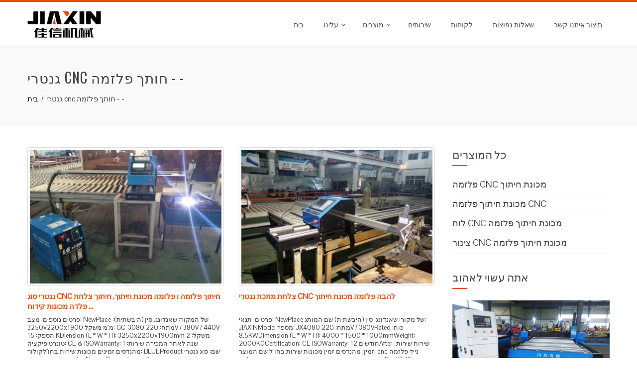

--- FILE ---
content_type: text/html; charset=UTF-8
request_url: https://he.plasmacnc.eu.org/item/gantry-cnc-plasma-cutter/
body_size: 16470
content:
<!DOCTYPE html><html dir="rtl" lang="he-IL" prefix="og: http://ogp.me/ns#"><head><meta charset="UTF-8"><meta name="viewport" content="width=device-width, initial-scale=1"><title>חותך פלזמה של gantry - Bcpmx.com</title><script src="/cdn-cgi/scripts/7d0fa10a/cloudflare-static/rocket-loader.min.js" data-cf-settings="aa80fcbee201fee62b877147-|49"></script><link rel="stylesheet" media="print" onload="this.onload=null;this.media='all';" id="ao_optimized_gfonts" href="https://fonts.googleapis.com/css?family=Pontano+Sans%7COswald%3A400%2C700%2C300&#038;subset=latin%2Clatin-ext&amp;display=swap" /><link rel="canonical" href="https://he.plasmacnc.eu.org/item/gantry-cnc-plasma-cutter" /><link rel="next" href="https://he.plasmacnc.eu.org/item/gantry-cnc-plasma-cutter/page/2" /><meta property="og:locale" content="he_IL" /><meta property="og:type" content="object" /><meta property="og:title" content="חותך פלזמה של gantry - Bcpmx.com" /><meta property="og:url" content="https://he.plasmacnc.eu.org/item/gantry-cnc-plasma-cutter" /><meta property="og:site_name" content="Bcpmx.com" /><meta name="twitter:card" content="summary_large_image" /><meta name="twitter:title" content="חותך פלזמה של gantry - Bcpmx.com" /> <script type='application/ld+json'>{"@context":"http:\/\/schema.org","@type":"WebSite","@id":"#website","url":"https:\/\/he.plasmacnc.eu.org\/","name":"Bcpmx.com","potentialAction":{"@type":"SearchAction","target":"https:\/\/he.plasmacnc.eu.org\/?s={search_term_string}","query-input":"required name=search_term_string"}}</script> <link rel='dns-prefetch' href='//www.plasmacnc.eu.org' /><link href='https://fonts.gstatic.com' crossorigin='anonymous' rel='preconnect' /><link rel='stylesheet' id='pt-cv-public-style-css'  href='https://he.plasmacnc.eu.org/wp-content/cache/autoptimize/css/autoptimize_single_2a6e5eae9503a12016957ab0c8eaaacd.css' type='text/css' media='all' /><link rel='stylesheet' id='pt-cv-public-pro-style-css'  href='https://he.plasmacnc.eu.org/wp-content/plugins/pt-content-views-pro/public/assets/css/cvpro.min.css' type='text/css' media='all' /><link rel='stylesheet' id='responsive-lightbox-tosrus-css'  href='https://he.plasmacnc.eu.org/wp-content/cache/autoptimize/css/autoptimize_single_d96611c6f25c1ef25468f5eb563ad045.css' type='text/css' media='all' /><link rel='stylesheet' id='trp-language-switcher-style-css'  href='https://he.plasmacnc.eu.org/wp-content/cache/autoptimize/css/autoptimize_single_926a2380bd5d788f52bc777649d73e7c.css' type='text/css' media='all' /><link rel='stylesheet' id='animate-css'  href='https://he.plasmacnc.eu.org/wp-content/cache/autoptimize/css/autoptimize_single_9b01508c4038b9fbeafa9676ab7d8b62.css' type='text/css' media='all' /><link rel='stylesheet' id='font-awesome-css'  href='https://he.plasmacnc.eu.org/wp-content/cache/autoptimize/css/autoptimize_single_5ceb494e5e58d899541ce1e27bb5ea94.css' type='text/css' media='all' /><link rel='stylesheet' id='owl-carousel-css'  href='https://he.plasmacnc.eu.org/wp-content/cache/autoptimize/css/autoptimize_single_8a67da89a6dd5cada72b771c2efe8f21.css' type='text/css' media='all' /><link rel='stylesheet' id='nivo-lightbox-css'  href='https://he.plasmacnc.eu.org/wp-content/cache/autoptimize/css/autoptimize_single_188a0d22de70fd28b86360e61fb5c76a.css' type='text/css' media='all' /><link rel='stylesheet' id='total-style-css'  href='https://he.plasmacnc.eu.org/wp-content/cache/autoptimize/css/autoptimize_single_aa88c951bc92163d68f3fa45d5ed1c90.css' type='text/css' media='all' /><style id='total-style-inline-css' type='text/css'>button,input[type='button'],input[type='reset'],input[type='submit'],.widget-area .widget-title:after,h3#reply-title:after,h3.comments-title:after,.nav-previous a,.nav-next a,.pagination .page-numbers,.ht-main-navigation li:hover > a,.page-template-home-template .ht-main-navigation li:hover > a,.home.blog .ht-main-navigation li:hover > a,.ht-main-navigation .current_page_item > a,.ht-main-navigation .current-menu-item > a,.ht-main-navigation .current_page_ancestor > a,.page-template-home-template .ht-main-navigation .current > a,.home.blog .ht-main-navigation .current > a,.ht-slide-cap-title span,.ht-progress-bar-length,#ht-featured-post-section,.ht-featured-icon,.ht-service-post-wrap:after,.ht-service-icon,.ht-team-social-id a,.ht-counter:after,.ht-counter:before,.ht-testimonial-wrap .owl-carousel .owl-nav .owl-prev,.ht-testimonial-wrap .owl-carousel .owl-nav .owl-next,.ht-blog-read-more a,.ht-cta-buttons a.ht-cta-button1,.ht-cta-buttons a.ht-cta-button2:hover,#ht-back-top:hover,.entry-readmore a,.woocommerce #respond input#submit,.woocommerce a.button,.woocommerce button.button,.woocommerce input.button,.woocommerce ul.products li.product:hover .button,.woocommerce #respond input#submit.alt,.woocommerce a.button.alt,.woocommerce button.button.alt,.woocommerce input.button.alt,.woocommerce nav.woocommerce-pagination ul li a,.woocommerce nav.woocommerce-pagination ul li span,.woocommerce span.onsale,.woocommerce div.product .woocommerce-tabs ul.tabs li.active,.woocommerce #respond input#submit.disabled,.woocommerce #respond input#submit:disabled,.woocommerce #respond input#submit:disabled[disabled],.woocommerce a.button.disabled,.woocommerce a.button:disabled,.woocommerce a.button:disabled[disabled],.woocommerce button.button.disabled,.woocommerce button.button:disabled,.woocommerce button.button:disabled[disabled],.woocommerce input.button.disabled,.woocommerce input.button:disabled,.woocommerce input.button:disabled[disabled],.woocommerce #respond input#submit.alt.disabled,.woocommerce #respond input#submit.alt.disabled:hover,.woocommerce #respond input#submit.alt:disabled,.woocommerce #respond input#submit.alt:disabled:hover,.woocommerce #respond input#submit.alt:disabled[disabled],.woocommerce #respond input#submit.alt:disabled[disabled]:hover,.woocommerce a.button.alt.disabled,.woocommerce a.button.alt.disabled:hover,.woocommerce a.button.alt:disabled,.woocommerce a.button.alt:disabled:hover,.woocommerce a.button.alt:disabled[disabled],.woocommerce a.button.alt:disabled[disabled]:hover,.woocommerce button.button.alt.disabled,.woocommerce button.button.alt.disabled:hover,.woocommerce button.button.alt:disabled,.woocommerce button.button.alt:disabled:hover,.woocommerce button.button.alt:disabled[disabled],.woocommerce button.button.alt:disabled[disabled]:hover,.woocommerce input.button.alt.disabled,.woocommerce input.button.alt.disabled:hover,.woocommerce input.button.alt:disabled,.woocommerce input.button.alt:disabled:hover,.woocommerce input.button.alt:disabled[disabled],.woocommerce input.button.alt:disabled[disabled]:hover,.woocommerce .widget_price_filter .ui-slider .ui-slider-range,.woocommerce-MyAccount-navigation-link a{background:#ec4b05}
a,a:hover,.ht-post-info .entry-date span.ht-day,.entry-categories .fa,.widget-area a:hover,.comment-list a:hover,.no-comments,.ht-site-title a,.woocommerce .woocommerce-breadcrumb a:hover,#total-breadcrumbs a:hover,.ht-featured-link a,.ht-portfolio-cat-name-list .fa,.ht-portfolio-cat-name:hover,.ht-portfolio-cat-name.active,.ht-portfolio-caption a,.ht-team-detail,.ht-counter-icon,.woocommerce ul.products li.product .price,.woocommerce div.product p.price,.woocommerce div.product span.price,.woocommerce .product_meta a:hover,.woocommerce-error:before,.woocommerce-info:before,.woocommerce-message:before{color:#ec4b05}
.ht-main-navigation ul ul,.ht-featured-link a,.ht-counter,.ht-testimonial-wrap .owl-item img,.ht-blog-post,#ht-colophon,.woocommerce ul.products li.product:hover,.woocommerce-page ul.products li.product:hover,.woocommerce #respond input#submit,.woocommerce a.button,.woocommerce button.button,.woocommerce input.button,.woocommerce ul.products li.product:hover .button,.woocommerce #respond input#submit.alt,.woocommerce a.button.alt,.woocommerce button.button.alt,.woocommerce input.button.alt,.woocommerce div.product .woocommerce-tabs ul.tabs,.woocommerce #respond input#submit.alt.disabled,.woocommerce #respond input#submit.alt.disabled:hover,.woocommerce #respond input#submit.alt:disabled,.woocommerce #respond input#submit.alt:disabled:hover,.woocommerce #respond input#submit.alt:disabled[disabled],.woocommerce #respond input#submit.alt:disabled[disabled]:hover,.woocommerce a.button.alt.disabled,.woocommerce a.button.alt.disabled:hover,.woocommerce a.button.alt:disabled,.woocommerce a.button.alt:disabled:hover,.woocommerce a.button.alt:disabled[disabled],.woocommerce a.button.alt:disabled[disabled]:hover,.woocommerce button.button.alt.disabled,.woocommerce button.button.alt.disabled:hover,.woocommerce button.button.alt:disabled,.woocommerce button.button.alt:disabled:hover,.woocommerce button.button.alt:disabled[disabled],.woocommerce button.button.alt:disabled[disabled]:hover,.woocommerce input.button.alt.disabled,.woocommerce input.button.alt.disabled:hover,.woocommerce input.button.alt:disabled,.woocommerce input.button.alt:disabled:hover,.woocommerce input.button.alt:disabled[disabled],.woocommerce input.button.alt:disabled[disabled]:hover,.woocommerce .widget_price_filter .ui-slider .ui-slider-handle{border-color:#ec4b05}
#ht-masthead,.woocommerce-error,.woocommerce-info,.woocommerce-message{border-top-color:#ec4b05}
.nav-next a:after{border-left-color:#ec4b05}
.nav-previous a:after{border-right-color:#ec4b05}
.ht-active .ht-service-icon{box-shadow:0px 0px 0px 2px #FFF,0px 0px 0px 4px #ec4b05}
.woocommerce ul.products li.product .onsale:after{border-color:transparent transparent #d44405 #d44405}
.woocommerce span.onsale:after{border-color:transparent #d44405 #d44405 transparent}
.ht-portfolio-caption,.ht-team-member-excerpt,.ht-title-wrap{background:rgba(236,75,5,0.9)}
@media screen and (max-width:1000px){.toggle-bar,.ht-main-navigation .ht-menu{background:#ec4b05}}</style><link rel='stylesheet' id='arpw-style-css'  href='https://he.plasmacnc.eu.org/wp-content/cache/autoptimize/css/autoptimize_single_31fa362afc4b606b43d57b651c9fc23e.css' type='text/css' media='all' /> <script type="aa80fcbee201fee62b877147-text/javascript" src='https://he.plasmacnc.eu.org/wp-includes/js/jquery/jquery.js'></script> <script type="aa80fcbee201fee62b877147-text/javascript" src='https://he.plasmacnc.eu.org/wp-includes/js/jquery/jquery-migrate.min.js'></script> <script type="aa80fcbee201fee62b877147-text/javascript" src='https://he.plasmacnc.eu.org/wp-content/cache/autoptimize/js/autoptimize_single_5050d4bec1bcfdf764a061cb672a012f.js'></script> <script type="aa80fcbee201fee62b877147-text/javascript">var rlArgs = {"script":"tosrus","selector":"lightbox","customEvents":"","activeGalleries":"1","effect":"slide","infinite":"1","keys":"0","autoplay":"1","pauseOnHover":"0","timeout":"4000","pagination":"1","paginationType":"thumbnails","closeOnClick":"0","woocommerce_gallery":"0"};</script> <script type="aa80fcbee201fee62b877147-text/javascript" src='https://he.plasmacnc.eu.org/wp-content/cache/autoptimize/js/autoptimize_single_8190be951485c60b4477dff39488436d.js'></script> <script type="aa80fcbee201fee62b877147-text/javascript" src='https://he.plasmacnc.eu.org/wp-content/cache/autoptimize/js/autoptimize_single_26dbb7e7de82d867836d44aa48106d1b.js'></script> <script type="aa80fcbee201fee62b877147-text/javascript" src='https://he.plasmacnc.eu.org/wp-includes/js/imagesloaded.min.js'></script> <script type="aa80fcbee201fee62b877147-text/javascript" src='https://he.plasmacnc.eu.org/wp-content/cache/autoptimize/js/autoptimize_single_6bc994172518faace00197fb53db9378.js'></script> <style id="custom-logo-css" type="text/css">.ht-site-title, .ht-site-description {
				position: absolute;
				clip: rect(1px, 1px, 1px, 1px);
			}</style> <script type="aa80fcbee201fee62b877147-text/javascript">window._wp_rp_static_base_url = 'https://wprp.zemanta.com/static/';
	window._wp_rp_wp_ajax_url = "https://he.plasmacnc.eu.org/wp-admin/admin-ajax.php";
	window._wp_rp_plugin_version = '3.6.4';
	window._wp_rp_post_id = '914';
	window._wp_rp_num_rel_posts = '10';
	window._wp_rp_thumbnails = true;
	window._wp_rp_post_title = 'Gantry+Type+CNC+Plasma+Cutting+and+Plasma+Cutting+Machine%2Csteel+plate+cutting+and+drilling+machines+factory+price';
	window._wp_rp_post_tags = ['plasma+air+cutting+machine', 'cnc+flame+cutting+machine+for+', 'hypertherm+cnc+plasma+cutting+', 'plate+plasma+cutting+machine', 'cnc+plasma+steel+cutting+machi', 'plasma+arc+cutting+machine', 'cnc+gas+plasma+cutting+machine', 'industrial+cnc+plasma+cutting+', 'steel+plasma+cutting+machine', '5+axis+plasma+cutting+machine', 'gantry+cnc+plasma+cutter', 'plasma+cutting+machine+factory', 'cnc+plasma+cutter+machinery', 'products', 'burr', 'machin', 'doublesid', 'cnc', 'amp', 'free', 'tabl', 'plate', 'flame', 'china', 'factori', 'servic', 'plasma', 'servo', 'cut'];
	window._wp_rp_promoted_content = true;</script> <link rel="stylesheet" href="https://he.plasmacnc.eu.org/wp-content/cache/autoptimize/css/autoptimize_single_532d831f711b8f71fa400f9f86d13d7c.css?version=3.6.4" /><link rel="alternate" hreflang="en-US" href="https://www.plasmacnc.eu.org/item/gantry-cnc-plasma-cutter/"/><link rel="alternate" hreflang="af" href="https://af.plasmacnc.eu.org/item/gantry-cnc-plasma-cutter/"/><link rel="alternate" hreflang="sq" href="https://sq.plasmacnc.eu.org/item/gantry-cnc-plasma-cutter/"/><link rel="alternate" hreflang="ar" href="https://ar.plasmacnc.eu.org/item/gantry-cnc-plasma-cutter/"/><link rel="alternate" hreflang="hy" href="https://hy.plasmacnc.eu.org/item/gantry-cnc-plasma-cutter/"/><link rel="alternate" hreflang="az" href="https://az.plasmacnc.eu.org/item/gantry-cnc-plasma-cutter/"/><link rel="alternate" hreflang="eu" href="https://eu.plasmacnc.eu.org/item/gantry-cnc-plasma-cutter/"/><link rel="alternate" hreflang="bn-BD" href="https://bn.plasmacnc.eu.org/item/gantry-cnc-plasma-cutter/"/><link rel="alternate" hreflang="bs-BA" href="https://bs.plasmacnc.eu.org/item/gantry-cnc-plasma-cutter/"/><link rel="alternate" hreflang="bg-BG" href="https://bg.plasmacnc.eu.org/item/gantry-cnc-plasma-cutter/"/><link rel="alternate" hreflang="ca" href="https://ca.plasmacnc.eu.org/item/gantry-cnc-plasma-cutter/"/><link rel="alternate" hreflang="ceb" href="https://ceb.plasmacnc.eu.org/item/gantry-cnc-plasma-cutter/"/><link rel="alternate" hreflang="zh-CN" href="https://cn.plasmacnc.eu.org/item/gantry-cnc-plasma-cutter/"/><link rel="alternate" hreflang="zh-TW" href="https://tw.plasmacnc.eu.org/item/gantry-cnc-plasma-cutter/"/><link rel="alternate" hreflang="hr" href="https://hr.plasmacnc.eu.org/item/gantry-cnc-plasma-cutter/"/><link rel="alternate" hreflang="cs-CZ" href="https://cs.plasmacnc.eu.org/item/gantry-cnc-plasma-cutter/"/><link rel="alternate" hreflang="da-DK" href="https://da.plasmacnc.eu.org/item/gantry-cnc-plasma-cutter/"/><link rel="alternate" hreflang="nl-NL" href="https://nl.plasmacnc.eu.org/item/gantry-cnc-plasma-cutter/"/><link rel="alternate" hreflang="eo" href="https://eo.plasmacnc.eu.org/item/gantry-cnc-plasma-cutter/"/><link rel="alternate" hreflang="et" href="https://et.plasmacnc.eu.org/item/gantry-cnc-plasma-cutter/"/><link rel="alternate" hreflang="fi" href="https://fi.plasmacnc.eu.org/item/gantry-cnc-plasma-cutter/"/><link rel="alternate" hreflang="fr-FR" href="https://fr.plasmacnc.eu.org/item/gantry-cnc-plasma-cutter/"/><link rel="alternate" hreflang="gl-ES" href="https://gl.plasmacnc.eu.org/item/gantry-cnc-plasma-cutter/"/><link rel="alternate" hreflang="ka-GE" href="https://ka.plasmacnc.eu.org/item/gantry-cnc-plasma-cutter/"/><link rel="alternate" hreflang="de-DE" href="https://de.plasmacnc.eu.org/item/gantry-cnc-plasma-cutter/"/><link rel="alternate" hreflang="el" href="https://el.plasmacnc.eu.org/item/gantry-cnc-plasma-cutter/"/><link rel="alternate" hreflang="gu" href="https://gu.plasmacnc.eu.org/item/gantry-cnc-plasma-cutter/"/><link rel="alternate" hreflang="he-IL" href="https://he.plasmacnc.eu.org/item/gantry-cnc-plasma-cutter"/><link rel="alternate" hreflang="hi-IN" href="https://hi.plasmacnc.eu.org/item/gantry-cnc-plasma-cutter/"/><link rel="alternate" hreflang="hu-HU" href="https://hu.plasmacnc.eu.org/item/gantry-cnc-plasma-cutter/"/><link rel="alternate" hreflang="is-IS" href="https://is.plasmacnc.eu.org/item/gantry-cnc-plasma-cutter/"/><link rel="alternate" hreflang="id-ID" href="https://id.plasmacnc.eu.org/item/gantry-cnc-plasma-cutter/"/><link rel="alternate" hreflang="it-IT" href="https://it.plasmacnc.eu.org/item/gantry-cnc-plasma-cutter/"/><link rel="alternate" hreflang="ja" href="https://ja.plasmacnc.eu.org/item/gantry-cnc-plasma-cutter/"/><link rel="alternate" hreflang="jv-ID" href="https://jv.plasmacnc.eu.org/item/gantry-cnc-plasma-cutter/"/><link rel="alternate" hreflang="kk" href="https://kk.plasmacnc.eu.org/item/gantry-cnc-plasma-cutter/"/><link rel="alternate" hreflang="km" href="https://km.plasmacnc.eu.org/item/gantry-cnc-plasma-cutter/"/><link rel="alternate" hreflang="ko-KR" href="https://ko.plasmacnc.eu.org/item/gantry-cnc-plasma-cutter/"/><link rel="alternate" hreflang="ckb" href="https://ku.plasmacnc.eu.org/item/gantry-cnc-plasma-cutter/"/><link rel="alternate" hreflang="lo" href="https://lo.plasmacnc.eu.org/item/gantry-cnc-plasma-cutter/"/><link rel="alternate" hreflang="lv" href="https://lv.plasmacnc.eu.org/item/gantry-cnc-plasma-cutter/"/><link rel="alternate" hreflang="lt-LT" href="https://lt.plasmacnc.eu.org/item/gantry-cnc-plasma-cutter/"/><link rel="alternate" hreflang="mk-MK" href="https://mk.plasmacnc.eu.org/item/gantry-cnc-plasma-cutter/"/><link rel="alternate" hreflang="ms-MY" href="https://ms.plasmacnc.eu.org/item/gantry-cnc-plasma-cutter/"/><link rel="alternate" hreflang="ml-IN" href="https://ml.plasmacnc.eu.org/item/gantry-cnc-plasma-cutter/"/><link rel="alternate" hreflang="mr" href="https://mr.plasmacnc.eu.org/item/gantry-cnc-plasma-cutter/"/><link rel="alternate" hreflang="mn" href="https://mn.plasmacnc.eu.org/item/gantry-cnc-plasma-cutter/"/><link rel="alternate" hreflang="ne-NP" href="https://ne.plasmacnc.eu.org/item/gantry-cnc-plasma-cutter/"/><link rel="alternate" hreflang="nn-NO" href="https://no.plasmacnc.eu.org/item/gantry-cnc-plasma-cutter/"/><link rel="alternate" hreflang="ps" href="https://ps.plasmacnc.eu.org/item/gantry-cnc-plasma-cutter/"/><link rel="alternate" hreflang="fa-IR" href="https://fa.plasmacnc.eu.org/item/gantry-cnc-plasma-cutter/"/><link rel="alternate" hreflang="pt-BR" href="https://pt.plasmacnc.eu.org/item/gantry-cnc-plasma-cutter/"/><link rel="alternate" hreflang="pa-IN" href="https://pa.plasmacnc.eu.org/item/gantry-cnc-plasma-cutter/"/><link rel="alternate" hreflang="ro-RO" href="https://ro.plasmacnc.eu.org/item/gantry-cnc-plasma-cutter/"/><link rel="alternate" hreflang="ru-RU" href="https://ru.plasmacnc.eu.org/item/gantry-cnc-plasma-cutter/"/><link rel="alternate" hreflang="sr-RS" href="https://sr.plasmacnc.eu.org/item/gantry-cnc-plasma-cutter/"/><link rel="alternate" hreflang="si-LK" href="https://si.plasmacnc.eu.org/item/gantry-cnc-plasma-cutter/"/><link rel="alternate" hreflang="sk-SK" href="https://sk.plasmacnc.eu.org/item/gantry-cnc-plasma-cutter/"/><link rel="alternate" hreflang="sl-SI" href="https://sl.plasmacnc.eu.org/item/gantry-cnc-plasma-cutter/"/><link rel="alternate" hreflang="es-MX" href="https://es.plasmacnc.eu.org/item/gantry-cnc-plasma-cutter/"/><link rel="alternate" hreflang="sv-SE" href="https://sv.plasmacnc.eu.org/item/gantry-cnc-plasma-cutter/"/><link rel="alternate" hreflang="tl" href="https://tl.plasmacnc.eu.org/item/gantry-cnc-plasma-cutter/"/><link rel="alternate" hreflang="ta-IN" href="https://ta.plasmacnc.eu.org/item/gantry-cnc-plasma-cutter/"/><link rel="alternate" hreflang="te" href="https://te.plasmacnc.eu.org/item/gantry-cnc-plasma-cutter/"/><link rel="alternate" hreflang="th" href="https://th.plasmacnc.eu.org/item/gantry-cnc-plasma-cutter/"/><link rel="alternate" hreflang="tr-TR" href="https://tr.plasmacnc.eu.org/item/gantry-cnc-plasma-cutter/"/><link rel="alternate" hreflang="uk" href="https://uk.plasmacnc.eu.org/item/gantry-cnc-plasma-cutter/"/><link rel="alternate" hreflang="ur" href="https://ur.plasmacnc.eu.org/item/gantry-cnc-plasma-cutter/"/><link rel="alternate" hreflang="uz-UZ" href="https://uz.plasmacnc.eu.org/item/gantry-cnc-plasma-cutter/"/><link rel="alternate" hreflang="vi" href="https://vi.plasmacnc.eu.org/item/gantry-cnc-plasma-cutter/"/><link rel="alternate" hreflang="cy" href="https://cy.plasmacnc.eu.org/item/gantry-cnc-plasma-cutter/"/><style>.ht-service-left-bg{ background-image:url();}#ht-counter-section{ background-image:url(https://he.plasmacnc.eu.org/wp-content/uploads/Banner-01.jpg);}#ht-cta-section{ background-image:url(https://he.plasmacnc.eu.org/wp-content/uploads/Banner-01.jpg);}</style><link rel="icon" href="https://he.plasmacnc.eu.org/wp-content/uploads/Logo-300-150x150.png" sizes="32x32" /><link rel="icon" href="https://he.plasmacnc.eu.org/wp-content/uploads/Logo-300.png" sizes="192x192" /><link rel="apple-touch-icon-precomposed" href="https://he.plasmacnc.eu.org/wp-content/uploads/Logo-300.png" /><meta name="msapplication-TileImage" content="https://he.plasmacnc.eu.org/wp-content/uploads/Logo-300.png" />  <script async src="https://www.googletagmanager.com/gtag/js?id=UA-144084614-1" type="aa80fcbee201fee62b877147-text/javascript"></script> <script type="aa80fcbee201fee62b877147-text/javascript">window.dataLayer = window.dataLayer || [];
  function gtag(){dataLayer.push(arguments);}
  gtag('js', new Date());

  gtag('config', 'UA-144084614-1');</script> </head><body data-rsssl=1 class="rtl archive tag tag-gantry-cnc-plasma-cutter tag-9 wp-custom-logo translatepress-he_IL ht-sticky-header columns-3"><div id="ht-page" dir="ltr"><header id="ht-masthead" class="ht-site-header"><div class="ht-container ht-clearfix"><div id="ht-site-branding"> <a href="https://he.plasmacnc.eu.org" class="custom-logo-link" rel="home"><img width="148" height="60" src="https://he.plasmacnc.eu.org/wp-content/uploads/Logo-60.png" class="custom-logo" alt="לוגו -60" srcset="https://he.plasmacnc.eu.org/wp-content/uploads/Logo-60.png 148w, https://he.plasmacnc.eu.org/wp-content/uploads/Logo-60-1x1.png 1w" sizes="(max-width: 148px) 100vw, 148px" /></a></div><nav id="ht-site-navigation" class="ht-main-navigation"><div class="toggle-bar"><span></span></div><div class="ht-menu ht-clearfix"><ul id="menu-nav" class="ht-clearfix"><li id="menu-item-106" class="menu-item menu-item-type-post_type menu-item-object-page menu-item-home menu-item-106"><a href="https://he.plasmacnc.eu.org">בית</a></li><li id="menu-item-107" class="menu-item menu-item-type-post_type menu-item-object-page menu-item-has-children menu-item-107"><a href="https://he.plasmacnc.eu.org/about-us.html">עלינו</a><ul class="sub-menu"><li id="menu-item-112" class="menu-item menu-item-type-post_type menu-item-object-page menu-item-112"><a href="https://he.plasmacnc.eu.org/factory-view.html">תצוגת המפעל</a></li><li id="menu-item-115" class="menu-item menu-item-type-post_type menu-item-object-page menu-item-115"><a href="https://he.plasmacnc.eu.org/team-show.html">הצג צוות</a></li><li id="menu-item-110" class="menu-item menu-item-type-post_type menu-item-object-page menu-item-110"><a href="https://he.plasmacnc.eu.org/quality-control.html">בקרת איכות</a></li></ul></li><li id="menu-item-1669" class="menu-item menu-item-type-taxonomy menu-item-object-category menu-item-has-children menu-item-1669"><a href="https://he.plasmacnc.eu.org/products">מוצרים</a><ul class="sub-menu"><li id="menu-item-1940" class="menu-item menu-item-type-post_type menu-item-object-page menu-item-1940"><a href="https://he.plasmacnc.eu.org/portable-cnc-plasma-cutting-machine.html">פלזמה CNC מכונת חיתוך</a></li><li id="menu-item-1928" class="menu-item menu-item-type-post_type menu-item-object-page menu-item-1928"><a href="https://he.plasmacnc.eu.org/gantry-cnc-plasma-cutting-machine.html">מכונת חיתוך פלזמה CNC</a></li><li id="menu-item-1938" class="menu-item menu-item-type-post_type menu-item-object-page menu-item-1938"><a href="https://he.plasmacnc.eu.org/table-cnc-plasma-cutting-machine.html">לוח CNC מכונת חיתוך פלזמה</a></li><li id="menu-item-1939" class="menu-item menu-item-type-post_type menu-item-object-page menu-item-1939"><a href="https://he.plasmacnc.eu.org/pipe-cnc-plasma-cutting-machine.html">צינור CNC מכונת חיתוך פלזמה</a></li></ul></li><li id="menu-item-130" class="menu-item menu-item-type-post_type menu-item-object-page menu-item-130"><a href="https://he.plasmacnc.eu.org/services.html">שירותים</a></li><li id="menu-item-111" class="menu-item menu-item-type-post_type menu-item-object-page menu-item-111"><a href="https://he.plasmacnc.eu.org/customers.html">לקוחות</a></li><li id="menu-item-113" class="menu-item menu-item-type-post_type menu-item-object-page menu-item-113"><a href="https://he.plasmacnc.eu.org/faq.html">שאלות נפוצות</a></li><li id="menu-item-118" class="menu-item menu-item-type-post_type menu-item-object-page menu-item-118"><a href="https://he.plasmacnc.eu.org/contact-us.html">תיצור איתנו קשר</a></li></ul></div></nav></div></header><div id="ht-content" class="ht-site-content ht-clearfix"><header class="ht-main-header"><div class="ht-container"><h1 class="ht-main-title">גנטרי cnc חותך פלזמה - -</h1><nav role="navigation" aria-label="פרורי לחם" class="breadcrumb-trail breadcrumbs" itemprop="breadcrumb" data-no-translation-aria-label=""><ul class="trail-items" itemscope itemtype="http://schema.org/BreadcrumbList"><meta name="numberOfItems" content="2" /><meta name="itemListOrder" content="Ascending" /><li itemprop="itemListElement" itemscope itemtype="http://schema.org/ListItem" class="trail-item trail-begin"><a href="https://he.plasmacnc.eu.org" rel="home" itemprop="item"><span itemprop="name" data-no-translation="">בית</span></a><meta itemprop="position" content="1" /></li><li itemprop="itemListElement" itemscope itemtype="http://schema.org/ListItem" class="trail-item trail-end"><span itemprop="item"><span itemprop="name">גנטרי cnc חותך פלזמה - -</span></span><meta itemprop="position" content="2" /></li></ul></nav></div></header><div class="ht-container"><div id="primary" class="content-area"><main id="main" class="site-main" role="main"><div class='cvp-replayout total-hentry post-000 post type-post status-publish format-standard has-post-thumbnail category-products tag-0-axis-plasma-cutting-machine tag-cnc-flame-cutting-machine-for-sale tag-cnc-gas-plasma-cutting-machine tag-cnc-plasma-cutter-machinery tag-cnc-plasma-steel-cutting-machine tag-gantry-cnc-plasma-cutter tag-hypertherm-cnc-plasma-cutting-machine tag-industrial-cnc-plasma-cutting-machine tag-plasma-air-cutting-machine tag-plasma-arc-cutting-machine tag-plasma-cutting-machine-factory tag-plate-plasma-cutting-machine tag-steel-plasma-cutting-machine'><div class="pt-cv-wrapper"><div class="pt-cv-view pt-cv-grid pt-cv-colsys pt-cv-same-height pt-cv-sharp-buttons" id="pt-cv-view-e763cdfedn"><div data-id="pt-cv-page-1" class="pt-cv-page" data-cvc="2" data-cvct="2" data-cvcm="1"><div class="col-md-6 col-sm-6 col-xs-12 pt-cv-content-item pt-cv-1-col"  data-pid="914"><div class='pt-cv-ifield'><a href="https://he.plasmacnc.eu.org/gantry-type-cnc-plasma-cutting-and-plasma-cutting-machinesteel-plate-cutting-and-drilling-machines-factory-price.html" class="_self pt-cv-href-thumbnail pt-cv-thumb-default cvplbd" target="_self" ><img width="400" height="280" src="https://he.plasmacnc.eu.org/wp-content/uploads/cnc-plasma-cutting-machine44-400x280.jpg" class="pt-cv-thumbnail img-thumbnail" alt="סוג גנטרי CNC חיתוך פלזמה ו פלזמה מכונת חיתוך, חיתוך צלחת פלדה מכונות קידוח מחיר המפעל" /></a><h4 class="pt-cv-title"><a href="https://he.plasmacnc.eu.org/gantry-type-cnc-plasma-cutting-and-plasma-cutting-machinesteel-plate-cutting-and-drilling-machines-factory-price.html" class="_self cvplbd" target="_self" >גנטרי סוג CNC חיתוך פלזמה ו פלזמה מכונת חיתוך, חיתוך צלחת פלדה מכונות קידוח ...</a></h4><div class="pt-cv-content">פרטים נוספים: מצב: NewPlace של המקור: שאנדונג, סין (היבשתית): 3250x2200x1900 מ&quot;מ משקל: GC-3080 מתח: 220V / 380V / 440V הספק: 15 KDIension (L * W * H): 3250x2200x1900mm משקל: 2 טונרטיפיקציה: CE &amp; ISOWarranty: 1 שנה לאחר המכירה שירות: מהנדסים זמינים מכונות שירות בחו&quot;לקולור: BLUEProduct שם: סוג גנטרי פלזמה מכונות חיתוך Name: Cnc מכונת חיתוךמצב חיתוך: פלזמה בלבד. להבהיר וידאו: תיאור: תכונות (1) להתקין בקלות (2) שתי דרכים חיתוך: להבה או פלזמה זמין (3) משטחים חיתוך מסודר ללא בר, מהירות חיתוך יכול להגיע ל 6000mm / min (4) פעמיים בצד נהיגה סרוו המערכת , מבטיח ביצועים פועל מצוין. (5) אבק אופציונלי ...</div></div></div><div class="col-md-6 col-sm-6 col-xs-12 pt-cv-content-item pt-cv-1-col"  data-pid="842"><div class='pt-cv-ifield'><a href="https://he.plasmacnc.eu.org/metal-plate-gantry-cnc-flame-plasma-cutting-machine.html" class="_self pt-cv-href-thumbnail pt-cv-thumb-default cvplbd" target="_self" ><img width="400" height="280" src="https://he.plasmacnc.eu.org/wp-content/uploads/cnc-plasma-cutting-machine186-400x280.jpg" class="pt-cv-thumbnail img-thumbnail" alt="צלחת מתכת גנטרי CNC להבה פלזמה מכונת חיתוך" /></a><h4 class="pt-cv-title"><a href="https://he.plasmacnc.eu.org/metal-plate-gantry-cnc-flame-plasma-cutting-machine.html" class="_self cvplbd" target="_self" >צלחת מתכת גנטרי CNC להבה פלזמה מכונת חיתוך</a></h4><div class="pt-cv-content">פרטים: תנאי: NewPlace של מקור: שאנדונג, סין (היבשתית) שם המותג: JIAXINModel מספר: JX4080 מתח: 220V / 380VRated כוח: 8.5KWDimension (L * W * H): 4000 * 1500 * 1000mmWeight: 2000KGCertification: CE ISOWarranty: 12 חודשיםAfter -שירות שירות זמין: מהנדסים זמין מכונות שירות בחו&quot;ל שם המוצר: cnc נייד פלזמה מכונת חיתוך חומר חיתוך: מתכת נירוסטה פחמן פלדה SteelCutting מצב: פלזמה חיתוך + להבה CuttingCutting עובי: פלזמה PowerControl מערכת: START Control SystemApplication: מתכת מתכת חיתוך חיתוך מהירות: 0-8000mm / minType: מתכת חיתוך כלים צבע: CustomizableName: מתכת צלחת גנטרי CNC להבה פלזמה מכונת חיתוך וידאו: תיאור: תכונות עיקריות של מכונת חיתוך פלזמה: 1.Imported מדריך ...</div></div></div><div class="col-md-6 col-sm-6 col-xs-12 pt-cv-content-item pt-cv-1-col"  data-pid="719"><div class='pt-cv-ifield'><a href="https://he.plasmacnc.eu.org/gantry-type-cnc-plasma-cutting-machinesteel-plate-cutting-machine-plasma-cutter.html" class="_self pt-cv-href-thumbnail pt-cv-thumb-default cvplbd" target="_self" ><img width="400" height="280" src="https://he.plasmacnc.eu.org/wp-content/uploads/cnc-plasma-cutting-machine260-400x280.jpg" class="pt-cv-thumbnail img-thumbnail" alt="סוג גנטרי CNC פלזמה מכונת חיתוך, פלדה צלחת חיתוך מכונת פלזמה חותך" /></a><h4 class="pt-cv-title"><a href="https://he.plasmacnc.eu.org/gantry-type-cnc-plasma-cutting-machinesteel-plate-cutting-machine-plasma-cutter.html" class="_self cvplbd" target="_self" >סוג גנטרי CNC פלזמה מכונת חיתוך, פלדה צלחת חיתוך מכונת פלזמה חותך</a></h4><div class="pt-cv-content">פרטים נוספים: מצב: NewPlace של המקור: שאנדונג, סין (היבשתית): 3250x2200x1900 מ&quot;מ משקל: GC-3080 מתח: 220V / 380V / 440V הספק: 15 KDIension (L * W * H): 3250x2200x1900mm משקל: 2 טונרטיפיקציה: CE &amp; ISOWarranty: 1 שנה לאחר המכירה שירות: מהנדסים זמינים מכונות שירות בחו&quot;לקולור: BLUEProduct שם: סוג גנטרי פלזמה מכונות חיתוך Name: Cnc מכונת חיתוךמצב חיתוך: פלזמה בלבד. עובי FlameCutting: 0-200mmApplication: גיליון מתכת תעשיית וידאו: תיאור: התכונה העיקרית ★ הפונקציה CNC של המכונה יכול לחתוך כל שטוח וגרפיקה מורכבת, מותאם חמצן, חיתוך להבה חיתוך פלזמה בדיוק כמו גנטרי בקנה מידה גדול בקנה מידה CNC חיתוך .. .</div></div></div><div class="col-md-6 col-sm-6 col-xs-12 pt-cv-content-item pt-cv-1-col"  data-pid="434"><div class='pt-cv-ifield'><a href="https://he.plasmacnc.eu.org/mini-gantry-cnc-plasma-cutting-machine-cnc-gas-plasma-cutter-2.html" class="_self pt-cv-href-thumbnail pt-cv-thumb-default cvplbd" target="_self" ><img width="400" height="280" src="https://he.plasmacnc.eu.org/wp-content/uploads/cnc-plasma-cutting-machine174-400x280.jpg" class="pt-cv-thumbnail img-thumbnail" alt="מיני gantry CNC פלזמה מכונת חיתוך / CNC גז גזירה פלזמה" /></a><h4 class="pt-cv-title"><a href="https://he.plasmacnc.eu.org/mini-gantry-cnc-plasma-cutting-machine-cnc-gas-plasma-cutter-2.html" class="_self cvplbd" target="_self" >מיני gantry CNC פלזמה מכונת חיתוך / CNC גז גזירה פלזמה</a></h4><div class="pt-cv-content">פרטים: תנאי שימוש: NewPlace של המקור: שאנדונג, סין (היבשתית) שם מותג: JIAXINVoltage: 220VRated כוח: 8.5kw גודל (L * W * H): 3500 * 1500 * 800mmWeight: 120kgCertification: CE ISOWarranty: 12 חודשים לאחר שירות מכירות מסופק: מהנדסים זמינים מכונות שירות overseascoting מכונה: מיני gantry CNC מכונת חיתוך פלזמה / CNC גז פלזמה cutterweight: 120kgwage: 220vname: פלזמה אוויר cutcertificate: ISO CEcolor: על פי מצב clientcating: O2 / C3H8 או C2H2 מהירות חיתוך mm / min: 50-10000mm / MinPlasma עובי חיתוך (מ&quot;מ): 2-20mmCutting מערכת: מערכת בקרת התחלה וידאו: תיאור: מכונת חיתוך CNC תמיכה חיתוך פלזמה גז חיתוך. אורך חיתוך ניתן להרחיב ...</div></div></div><div class="col-md-6 col-sm-6 col-xs-12 pt-cv-content-item pt-cv-1-col"  data-pid="905"><div class='pt-cv-ifield'><a href="https://he.plasmacnc.eu.org/gantry-cnc-gas-plasma-cutting-machine-price.html" class="_self pt-cv-href-thumbnail pt-cv-thumb-default cvplbd" target="_self" ><img width="400" height="280" src="https://he.plasmacnc.eu.org/wp-content/uploads/cnc-plasma-cutting-machine25-400x280.jpg" class="pt-cv-thumbnail img-thumbnail" alt="גנטרי CNC גז חיתוך פלזמה מכונת מחיר" /></a><h4 class="pt-cv-title"><a href="https://he.plasmacnc.eu.org/gantry-cnc-gas-plasma-cutting-machine-price.html" class="_self cvplbd" target="_self" >גנטרי CNC גז חיתוך פלזמה מכונת מחיר</a></h4><div class="pt-cv-content">פרטים נוספים: מדינה: שאנדונג, סין (היבשתית): 4440mm * 1670mm * 1660mm משקל: 1500KG, 1500kgCertification: CE ISOWarranty: שנה אחת לאחר המכירה שירות: מהנדסים זמינים מכונות שירות בחו&quot;ל שם המוצר: גנטרי cnc גז פלזמה גזירה מכונת מחירמצב חיתוך: חיתוך פלזמה, גז גז חמצן גזירה עובי: פלזמה 0-50mm, להבה 1-150mm שטח עבודה: 2000 * 6000mm, 4000 * 8000mm, התאמה אישית מהירות חיתוך: 12000mm / מערכת minControl: מקור Fl2300BPower: Huayuan, hyperthermApplication: פחמן פלדה, נירוסטה, אלומיניום, סוגים רבים של גיליון מתכת צבע: אדום, צהוב, שחור, bule, התאמה אישית וידאו: תיאור: CNC PLASMA ...</div></div></div><div class="col-md-6 col-sm-6 col-xs-12 pt-cv-content-item pt-cv-1-col"  data-pid="1274"><div class='pt-cv-ifield'><a href="https://he.plasmacnc.eu.org/gantry-cnc-plasma-cutting-machine.html" class="_self pt-cv-href-thumbnail pt-cv-thumb-default cvplbd" target="_self" ><img width="400" height="280" src="https://he.plasmacnc.eu.org/wp-content/uploads/cnc-plasma-cutting-machine71-400x280.jpg" class="pt-cv-thumbnail img-thumbnail" alt="מכונת חיתוך פלזמה cnc" /></a><h4 class="pt-cv-title"><a href="https://he.plasmacnc.eu.org/gantry-cnc-plasma-cutting-machine.html" class="_self cvplbd" target="_self" >מכונת חיתוך פלזמה cnc</a></h4><div class="pt-cv-content">פרטים נוספים: מדינה: שאנדונג, סין (היבשתית) מספר: JX-3060 מתח: 380VR מתח: 63A, 100A, 160A, 200ADimension (L * W * H): 8000X3500X1550mm משקל: 2000KG אישור: CE, ISOWarranty: 2 שנים לאחר המכירה שירות: מהנדסים זמינים לשירות מכונות בחו&quot;ל ::N :: גאנטרי cnc חיתוך פלזמה machineworking גודל :: 6000X3000mmControl המערכת :: בייג&#39;ינג StarfirePower אספקת :: 63A, 100A, 160A, 200ASoftware :: מערכת FastcamDrive: מנוע Leadshine ו DriverMax. מהירות חיתוך :: 0-12000mm / minWorking מתח :: 220V / 380VLathe המיטה :: מבנה פלדה דיוק דיוק :: 0.05mm וידאו: תיאור: 1, סוג גנטרי מכונת חיתוך CNC יכול לצייד עם הלהבה פלזמה שונים יותר חיתוך לפיד על פי הלקוח שונה config.2, CNC ...</div></div></div><div class="col-md-6 col-sm-6 col-xs-12 pt-cv-content-item pt-cv-1-col"  data-pid="1114"><div class='pt-cv-ifield'><a href="https://he.plasmacnc.eu.org/saw-blade-gantry-plasma-cnc-cutting-machine.html" class="_self pt-cv-href-thumbnail pt-cv-thumb-default cvplbd" target="_self" ><img width="400" height="280" src="https://he.plasmacnc.eu.org/wp-content/uploads/cnc-plasma-cutting-machine219-400x280.jpg" class="pt-cv-thumbnail img-thumbnail" alt="ראה להב gantry פלזמה cnc מכונת חיתוך" /></a><h4 class="pt-cv-title"><a href="https://he.plasmacnc.eu.org/saw-blade-gantry-plasma-cnc-cutting-machine.html" class="_self cvplbd" target="_self" >ראה להב gantry פלזמה cnc מכונת חיתוך</a></h4><div class="pt-cv-content">פרטים נוספים: מצב: NewPlace של מקור: שאנדונג, סין (היבשתית) שם המותג: Jiaxin מתח: 220V / 380VRated כוח: 8.5KWDimension (L * W * H): 2100 * 3005 * 1740mm משקל: 1200kg אישור: CE ISWarranty: 2 שנים מסנן: פלדת אל-חלד cnc מכונת חיתוך: מערכת הפעלה: סטארט-קיט: אוטומטי ת&#39;קפליקציה: גליון מתכת סוג: סוג גנטרי (מותאם) צבע: חובה מתח עבודה: AC 110V / 220V / 380Vmodel מספר: JX-1325 / JX-1530 (כצורך הלקוח) X, Y, Z ציר הנהג: מנוע stepper ו driverwarranty: 2 שנים וידאו: תיאור: MAIN CHARACTER1. יציבות גבוהה וחיתוך חד פעמי. השתמש דרום קוריאה ברמה נמוכה של סמסונג תעשייתי ...</div></div></div><div class="col-md-6 col-sm-6 col-xs-12 pt-cv-content-item pt-cv-1-col"  data-pid="850"><div class='pt-cv-ifield'><a href="https://he.plasmacnc.eu.org/cnc-gantry-plasma-flame-cutting-machine-with-panasonic-servo-motor.html" class="_self pt-cv-href-thumbnail pt-cv-thumb-default cvplbd" target="_self" ><img width="400" height="280" src="https://he.plasmacnc.eu.org/wp-content/uploads/cnc-plasma-cutting-machine155-400x280.jpg" class="pt-cv-thumbnail img-thumbnail" alt="CNC גנטרי פלזמה להבה מכונת חיתוך עם מנוע סרוו Panasonic" /></a><h4 class="pt-cv-title"><a href="https://he.plasmacnc.eu.org/cnc-gantry-plasma-flame-cutting-machine-with-panasonic-servo-motor.html" class="_self cvplbd" target="_self" >CNC גנטרי פלזמה להבה מכונת חיתוך עם מנוע סרוו Panasonic</a></h4><div class="pt-cv-content">פרטים נוספים: מצב: NewPlace של מקור: שאנדונג, סין (היבשתית) שם המותג: JiaxinModel מספר: JX-G3060 מתח: 220V / 380VRated כוח: 15KWDimension (L * W * H): על פי המודל MachineWeight: 2000kgCertification: CEWarranty: 1 שנה -Sales שירות מכונות בחו&quot;למכונות סוג: פלנטרי גנטרי מכונת חיתוך הלהבהמצב חיתוך: פלזמה חיתוך, להבה CuttingPlasma מקור הכוח: Huayuan brandSoftware: Fastcam SoftwareController: בייג&#39;ינג Starfire או שנחאי Fangling רוחב brandCutting: 3 מטר אורך חיתוך: 6m, 8m, 12m, או customisedApplication: לחתוך גיליון מתכת, פחמן פלדה, נירוסטה, אלומיניום וכן onMotor: מנועים סרוו Panasonic או Leadshine ...</div></div></div><div class="col-md-6 col-sm-6 col-xs-12 pt-cv-content-item pt-cv-1-col"  data-pid="709"><div class='pt-cv-ifield'><a href="https://he.plasmacnc.eu.org/gantry-type-cnc-plasma-cutting-machinesteel-plate-cutting-and-drilling-machines-factory-price.html" class="_self pt-cv-href-thumbnail pt-cv-thumb-default cvplbd" target="_self" ><img width="400" height="280" src="https://he.plasmacnc.eu.org/wp-content/uploads/cnc-plasma-cutting-machine179-400x280.jpg" class="pt-cv-thumbnail img-thumbnail" alt="סוג גנטרי CNC פלזמה מכונת חיתוך, חיתוך צלחת פלדה מכונות קידוח מחיר המפעל" /></a><h4 class="pt-cv-title"><a href="https://he.plasmacnc.eu.org/gantry-type-cnc-plasma-cutting-machinesteel-plate-cutting-and-drilling-machines-factory-price.html" class="_self cvplbd" target="_self" >סוג גנטרי CNC פלזמה מכונת חיתוך, חיתוך צלחת פלדה מכונות קידוח מחיר המפעל</a></h4><div class="pt-cv-content">פרטים נוספים: מצב: NewPlace של המקור: שאנדונג, סין (היבשתית): 3250x2200x1900 מ&quot;מ משקל: GC-3080 מתח: 220V / 380V / 440V הספק: 15 KDIension (L * W * H): 3250x2200x1900mm משקל: 2 טונרטיפיקציה: CE &amp; ISOWarranty: 1 שנה לאחר המכירה שירות: מהנדסים זמינים מכונות שירות בחו&quot;לקולור: BLUEProduct שם: סוג גנטרי פלזמה מכונות חיתוך Name: Cnc מכונת חיתוךמצב חיתוך: פלזמה בלבד. להבה וידאו: תיאור: CNC פלזמה פשוטה מבוא: 1. עם דיוק גבוהה מאוד עבור חיתוך נירוסטה, פחמן פלדה, אלומיניום, נחושת, טיטניום, ניקל ומתכת אחרים 2. מתאים עבור שני הסדין ואת צינור חיתוך 3. הפער חיתוך קטן, ללא שאריות .Light עיצוב של ...</div></div></div><div class="col-md-6 col-sm-6 col-xs-12 pt-cv-content-item pt-cv-1-col"  data-pid="441"><div class='pt-cv-ifield'><a href="https://he.plasmacnc.eu.org/mini-gantry-cnc-plasma-cutting-machine-cnc-gas-plasma-cutter-3.html" class="_self pt-cv-href-thumbnail pt-cv-thumb-default cvplbd" target="_self" ><img width="400" height="280" src="https://he.plasmacnc.eu.org/wp-content/uploads/cnc-plasma-cutting-machine223-400x280.jpg" class="pt-cv-thumbnail img-thumbnail" alt="מיני gantry CNC פלזמה מכונת חיתוך / CNC גז גזירה פלזמה" /></a><h4 class="pt-cv-title"><a href="https://he.plasmacnc.eu.org/mini-gantry-cnc-plasma-cutting-machine-cnc-gas-plasma-cutter-3.html" class="_self cvplbd" target="_self" >מיני gantry CNC פלזמה מכונת חיתוך / CNC גז גזירה פלזמה</a></h4><div class="pt-cv-content">פרטים: תנאי שימוש: NewPlace של המקור: שאנדונג, סין (היבשתית) שם מותג: JIAXINVoltage: 220VRated כוח: 8.5kw גודל (L * W * H): 3500 * 1500 * 800mmWeight: 120kgCertification: CE ISOWarranty: 12 חודשים לאחר שירות מכירות מסופק: מהנדסים זמינים מכונות שירות overseascoting מכונה: מיני gantry CNC מכונת חיתוך פלזמה / CNC גז פלזמה cutterweight: 120kgwage: 220vname: פלזמה אוויר cutcertificate: ISO CEcolor: על פי מצב clientcating: O2 / C3H8 או C2H2 מהירות חיתוך mm / min: 50-10000mm / עובי חיתוך minPlasma (מ&quot;מ): 2-20mmCutting המערכת: התחל מערכת שליטה וידאו: תיאור: CNC פלזמה פשוטה מבוא: 1.With דיוק גבוהה מאוד עבור חיתוך נירוסטה, פחמן פלדה, אלומיניום, נחושת, טיטניום, ...</div></div></div><div class="col-md-6 col-sm-6 col-xs-12 pt-cv-content-item pt-cv-1-col"  data-pid="816"><div class='pt-cv-ifield'><a href="https://he.plasmacnc.eu.org/cnc-gantry-plasma-flame-cutting-machine-for-iron-metal-sheet.html" class="_self pt-cv-href-thumbnail pt-cv-thumb-default cvplbd" target="_self" ><img width="400" height="280" src="https://he.plasmacnc.eu.org/wp-content/uploads/cnc-plasma-cutting-machine144-400x280.jpg" class="pt-cv-thumbnail img-thumbnail" alt="CNC גנטרי פלזמה להבה מכונת חיתוך מתכת גיליון מתכת" /></a><h4 class="pt-cv-title"><a href="https://he.plasmacnc.eu.org/cnc-gantry-plasma-flame-cutting-machine-for-iron-metal-sheet.html" class="_self cvplbd" target="_self" >CNC גנטרי פלזמה להבה מכונת חיתוך מתכת גיליון מתכת</a></h4><div class="pt-cv-content">פרטים נוספים: מצב: NewPlace של מקור: שאנדונג, סין (היבשתית) שם המותג: JIAXINModel מספר: JX-1530 מתח: 220VRated כוח: 50HZDimension (L * W * H): 1500 * 3000mm משקל: 200kgCertification: CEWarranty: שנים עשר חודשים לאחר שירות מסופק : מהנדסים זמינים לשירות מכונות בחו&quot;ל שם המוצר: פלדת אל-חלד CNC פלזמה פלסטית וקטעי להבה עבור Metal Metal Sheet: חיתוך פלזמה + פלומה חיתוך חיתוך חומר: מתכת נירוסטה פחמן פלדה אלומיניום ApplicationApplication: מתכת מתכת חיתוך חיתוך עובי: 0-30mmControl המערכת: Starfire Control System מהירות חיתוך: 0 -8000mm / min וידאו: תיאור: CNC פלזמה מכונת חיתוך תכונות: 1 מרותך מחרטה המיטה של ​​פלדה עבה דופן פרופיל פלדה, מוצק יותר יציב.</div></div></div><div class="col-md-6 col-sm-6 col-xs-12 pt-cv-content-item pt-cv-1-col"  data-pid="1177"><div class='pt-cv-ifield'><a href="https://he.plasmacnc.eu.org/great-selling-portable-6090-mini-gantry-cnc-plasma-cutter-and-metal-cutting-machine-for-sale.html" class="_self pt-cv-href-thumbnail pt-cv-thumb-default cvplbd" target="_self" ><img width="400" height="280" src="https://he.plasmacnc.eu.org/wp-content/uploads/cnc-plasma-cutting-machine52-400x280.jpg" class="pt-cv-thumbnail img-thumbnail" alt="מכירת נהדר! נייד 6090 מיני / גנטרי CNC חותך פלזמה ומכונת חיתוך מתכת למכירה" /></a><h4 class="pt-cv-title"><a href="https://he.plasmacnc.eu.org/great-selling-portable-6090-mini-gantry-cnc-plasma-cutter-and-metal-cutting-machine-for-sale.html" class="_self cvplbd" target="_self" >מכירת נהדר! נייד 6090 מיני / גנטרי CNC חותך פלזמה ומכונת חיתוך מתכת למכירה</a></h4><div class="pt-cv-content">פרטים: יישום: לייזר CuttingApplicable חומר: MetalCutting שטח: 1500 * 3000mm (לפי דרישה) מהירות חיתוך: 0-30000mm / minGraphic פורמט נתמך: AI, BMP, DST, DWG, DXF, DXP, LAS, PLTCondition: עובי NewCutting: 30mmCooling מצב: Air CoolingControl תוכנה: START Control SystemPlace של מוצא: שאנדונג, סין (היבשתית) שם: JiaxinModel מספר: JX-6090Certification: CE, ISO, CertificateName: מכונת חיתוך פלזמה מתח: 220V / 380VTable: סכין צבע: RequiredPlasma אספקת חשמל: HWAYUAN (לפי דרישה) כונן מערכת: Stepper MotorRated כוח: 8.5KWAfter מכירות שירות מסופק: מהנדסים זמין לשירות מכונות בחו&quot;ל וידאו: תיאור: יתרון ו Feature1.Cutting הנוכחי ניתן להתאים ברציפות עבור שונים ...</div></div></div><div class="col-md-6 col-sm-6 col-xs-12 pt-cv-content-item pt-cv-1-col"  data-pid="431"><div class='pt-cv-ifield'><a href="https://he.plasmacnc.eu.org/gantry-type-cnc-plasma-cutting-machine.html" class="_self pt-cv-href-thumbnail pt-cv-thumb-default cvplbd" target="_self" ><img width="400" height="280" src="https://he.plasmacnc.eu.org/wp-content/uploads/cnc-plasma-cutting-machine277-400x280.jpg" class="pt-cv-thumbnail img-thumbnail" alt="סוג גאנטרי cnc מכונת חיתוך פלזמה" /></a><h4 class="pt-cv-title"><a href="https://he.plasmacnc.eu.org/gantry-type-cnc-plasma-cutting-machine.html" class="_self cvplbd" target="_self" >סוג גאנטרי cnc מכונת חיתוך פלזמה</a></h4><div class="pt-cv-content">פרטים: תנאי: NewPlace של מוצא: שאנדונג, סין (היבשתית) מספר: JX-4080/3060/2080 מתח: 220V / 380VRated כוח: 15KWDimension (L * W * H): 4.44m * 1.7m * 1.5mWeight : 2000KGCification: ISO9001Warranty: שנה אחת לאחר המכירה שירות: מהנדסים זמין מכונות שירות בחו&quot;ל וידאו: תיאור: זה מיני נייד CNC מכונת חיתוך מורכב: מיקרו בקר הראשי (האם) מיוצר על ידי סין- USA מיזם משותף, טייוואן- מיוצר תמסורת המחוון, האיטלקית גז סולנואיד שסתום, טייוואן מיתוג אספקת החשמל כי עבר אישור UL ארה&quot;ב, גרמניה תוכנה. כל החומרה והתוכנה הם עם תצורות באיכות הגבוהה ביותר בין אותן קטגוריות של ...</div></div></div><div class="col-md-6 col-sm-6 col-xs-12 pt-cv-content-item pt-cv-1-col"  data-pid="1574"><div class='pt-cv-ifield'><a href="https://he.plasmacnc.eu.org/factory-corporation-directly-sale-gantry-cnc-plasma-flame-cutting-machine-in-alibaba-china.html" class="_self pt-cv-href-thumbnail pt-cv-thumb-default cvplbd" target="_self" ><img width="400" height="280" src="https://he.plasmacnc.eu.org/wp-content/uploads/cnc-plasma-cutting-machine71-400x280.jpg" class="pt-cv-thumbnail img-thumbnail" alt="מפעל המפעל מכירה ישירה gantry cnc פלזמה / להבה מכונת חיתוך ב alibaba סין" /></a><h4 class="pt-cv-title"><a href="https://he.plasmacnc.eu.org/factory-corporation-directly-sale-gantry-cnc-plasma-flame-cutting-machine-in-alibaba-china.html" class="_self cvplbd" target="_self" >מפעל המפעל מכירה ישירה gantry cnc פלזמה / להבה מכונת חיתוך ב alibaba סין</a></h4><div class="pt-cv-content">פרטים נוספים: מצב: NewPlace של המקור: שאנדונג, סין (היבשתית) שם מותג: JiaxinModel מספר: JX-1530 מתח: 380VRated כוח: 7.5kw ממד (L * W * H): 3880 * 2150 * 2000mmWeight: 1000KGCertification: CE ISOWarranty: 1 שנה , 1 שנים לאחר המכירה שירות: מהנדסים זמינים מכונות שירות בחו&quot;ל שם המוצר: מכונת חיתוך פלזמה אספקת חשמל: Huayuan או hypertherm מהירות חיתוך: 1-30 מ &#39;/ מערכת minControl: StarfireDriving מערכת: stepper motorTable-board: שולחן sawtoothDD תוכנה: FastcamRail: עגול railliclication: Metal Metal חיתוך וידאו: תיאור: להבה מכונת חיתוך יישום המאפיינים העיקריים של מכונת cutitng להבה הוא כי מודל זה משתמש במצב כונן דו כיווני, כך ...</div></div></div><div class="col-md-6 col-sm-6 col-xs-12 pt-cv-content-item pt-cv-1-col"  data-pid="836"><div class='pt-cv-ifield'><a href="https://he.plasmacnc.eu.org/steel-cutting-machine-plasma-flame-gantry-cnc-plasma-tube-cutting-machine.html" class="_self pt-cv-href-thumbnail pt-cv-thumb-default cvplbd" target="_self" ><img width="400" height="280" src="https://he.plasmacnc.eu.org/wp-content/uploads/cnc-plasma-cutting-machine138-400x280.jpg" class="pt-cv-thumbnail img-thumbnail" alt="פלדה מכונת חיתוך פלזמה / להבה גנטרי cnc פלזמה צינור מכונת חיתוך" /></a><h4 class="pt-cv-title"><a href="https://he.plasmacnc.eu.org/steel-cutting-machine-plasma-flame-gantry-cnc-plasma-tube-cutting-machine.html" class="_self cvplbd" target="_self" >פלדה מכונת חיתוך פלזמה / להבה גנטרי cnc פלזמה צינור מכונת חיתוך</a></h4><div class="pt-cv-content">פרטים: תנאי שימוש: NewPlace של מקור: שאנדונג, סין (היבשתית): 220kg / שנה אחת לאחר מתן שירות: מהנדסים זמינים לשירות מכונות בחו&quot;לחברה: פלזמה מכונת חיתוך gantry cnc צבע: מותאמת לסוכןטי: לפי הצורך שלךאוטומטי- דיוק: 0.5 מ&quot;ממרכיבים חשמליים עיקריים: מהירות נסיעה של סימנס: 20 - 6000mmkeywords: קטן להבה / פלזמה מכונת חיתוך CNC מערכת: סין START וידאו: תיאור: CNC להבה מכונת חיתוך פלזמה הוא מייצג מכונה. מכונה זו היא בעלת מראה יפה צורה עם נמוך ...</div></div></div><div class="col-md-6 col-sm-6 col-xs-12 pt-cv-content-item pt-cv-1-col"  data-pid="1080"><div class='pt-cv-ifield'><a href="https://he.plasmacnc.eu.org/small-plasma-cutter-iron-steel-metal-cutting-machine-mini-gantry-cnc-plasma.html" class="_self pt-cv-href-thumbnail pt-cv-thumb-default cvplbd" target="_self" ><img width="400" height="280" src="https://he.plasmacnc.eu.org/wp-content/uploads/cnc-plasma-cutting-machine38-400x280.jpg" class="pt-cv-thumbnail img-thumbnail" alt="קטן פלזמה חותך ברזל פלדה מתכת מכונת חיתוך מיני gantry cnc פלזמה" /></a><h4 class="pt-cv-title"><a href="https://he.plasmacnc.eu.org/small-plasma-cutter-iron-steel-metal-cutting-machine-mini-gantry-cnc-plasma.html" class="_self cvplbd" target="_self" >קטן פלזמה חותך ברזל פלדה מתכת מכונת חיתוך מיני gantry cnc פלזמה</a></h4><div class="pt-cv-content">פרטים: תנאי שימוש: NewPlace של המקור: שאנדונג, סין (היבשתית) שם מותג: Jiaxin - מיני gantry cnc פלזמה מספר: JX-6090V מתח: AC220V, 50Hz / 60Hz (AC380V, 50Hz / 60Hz) מדורג כוח: 9kwDimension (L * W * H): 600x900x200mm משקל: 600x900x200mmcolor: customizablerail: טייוואן HIWIN / PMI מרובע railplasma כוח: 40A / 60A / 100Amotors: stepper / servodrivers: stepper / servomaterials: אלומיניום, נחושת, פליז, פלדה, ecttable ברזל: סכין tablewarranty: 2 שנה וידאו: תיאור: CNC להבה פלזמה מכונת חיתוך, ביצועים מעולים של המוצר, ממשק, פעולה ידידותית תוכנה קינון חזק ...</div></div></div><div class="col-md-6 col-sm-6 col-xs-12 pt-cv-content-item pt-cv-1-col"  data-pid="1094"><div class='pt-cv-ifield'><a href="https://he.plasmacnc.eu.org/hot-sale-cheap-price-jx-1325-cnc-plasma-cutter-gantry-cnc-plasma-cutting-machine-43a-63a-100a-160a-200a.html" class="_self pt-cv-href-thumbnail pt-cv-thumb-default cvplbd" target="_self" ><img width="400" height="280" src="https://he.plasmacnc.eu.org/wp-content/uploads/cnc-plasma-cutting-machine160-400x280.jpg" class="pt-cv-thumbnail img-thumbnail" alt="מחיר מכירה זול JX-1325 cnc פלזמה חותך / גנטרי cnc פלזמה מכונת חיתוך 43A / 63A / 100A / 160A / 200A" /></a><h4 class="pt-cv-title"><a href="https://he.plasmacnc.eu.org/hot-sale-cheap-price-jx-1325-cnc-plasma-cutter-gantry-cnc-plasma-cutting-machine-43a-63a-100a-160a-200a.html" class="_self cvplbd" target="_self" >מחיר מכירה זול JX-1325 פלזמה cnc חותך / גנטרי cnc פלזמה מכונת חיתוך 43A / 63A / 100A / 1 ...</a></h4><div class="pt-cv-content">פרטים: יישום: לייזר CuttingApplicable חומר: MetalCutting שטח: 1300 * 2500mm (לפי דרישה) מהירות חיתוך: 0-30000mm / minGraphic פורמט נתמך: AI, BMP, DST, DWG, DXF, DXP, LAS, PLTCondition: NewCutting עובי: 30mmCooling מצב: Air CoolingControl תוכנה: START Control SystemPlace של מוצא: שאנדונג, סין (היבשתית) שם מותג: JiaxinModel מספר: JX-1325Certification: CE, ISO, CertificateName: מכונת חיתוך פלזמה מתח: 220V / 380VRated כוח: 3KWTable: סכין צבע: RequiredPlasma כוח אספקת: HWAYUAN (כ ביקוש) כונן מערכת: Stepper MotorAfter מכירות שירות מסופק: מהנדסים זמין לשירות מכונות בחו&quot;ל וידאו: תיאור: יתרון ו Feature1.Cutting הנוכחי ניתן להתאים ברציפות לעבודה שונה ...</div></div></div><div class="col-md-6 col-sm-6 col-xs-12 pt-cv-content-item pt-cv-1-col"  data-pid="940"><div class='pt-cv-ifield'><a href="https://he.plasmacnc.eu.org/small-gantry-cnc-flame-plasma-cutting-machine.html" class="_self pt-cv-href-thumbnail pt-cv-thumb-default cvplbd" target="_self" ><img width="400" height="280" src="https://he.plasmacnc.eu.org/wp-content/uploads/cnc-plasma-cutting-machine9-400x280.jpg" class="pt-cv-thumbnail img-thumbnail" alt="קטן גנטרי CNC להבה / פלזמה מכונת חיתוך" /></a><h4 class="pt-cv-title"><a href="https://he.plasmacnc.eu.org/small-gantry-cnc-flame-plasma-cutting-machine.html" class="_self cvplbd" target="_self" >קטן גנטרי CNC להבה / פלזמה מכונת חיתוך</a></h4><div class="pt-cv-content">פרטים: תנאי שימוש: NewPlace של מקור: שאנדונג, סין (היבשתית): 6000 * 4000 * 1500mmWeight: 4000kgs אישור: CE אישור, CE / ISOWarranty: שנה אחת לאחר המכירה שירות: מהנדסים זמינים מכונות שירות בחו&quot;ל Name: מכונה קטנה להבה / פלזמה צבע: מותאם אישית עבור הסוכן: לפי הצורך שלךאוטו דיוק: ± 0.5 מ&quot;ממרכיבים חשמליים עיקריים: מהירות נסיעה של סימנס: 20 - 6000mmkeywords: להבה קטנה / פלזמה מכונת חיתוך CNC מערכת: סין התחלה וידאו: תיאור: תכונות: תכונות: אור ונייד, קל למעבר ממקום אחד למקום אחר.מערכת מערכת היא פשוטה יותר, קלה ...</div></div></div><div class="col-md-6 col-sm-6 col-xs-12 pt-cv-content-item pt-cv-1-col"  data-pid="537"><div class='pt-cv-ifield'><a href="https://he.plasmacnc.eu.org/automatic-gantry-type-cnc-plasma-cutting-machine-sheet-metal-plasma-cutter.html" class="_self pt-cv-href-thumbnail pt-cv-thumb-default cvplbd" target="_self" ><img width="400" height="280" src="https://he.plasmacnc.eu.org/wp-content/uploads/cnc-plasma-cutting-machine190-400x280.jpg" class="pt-cv-thumbnail img-thumbnail" alt="אוטומטי Gantry CNC מכונת חיתוך פלזמה / גיליון מתכת פלזמה חותך" /></a><h4 class="pt-cv-title"><a href="https://he.plasmacnc.eu.org/automatic-gantry-type-cnc-plasma-cutting-machine-sheet-metal-plasma-cutter.html" class="_self cvplbd" target="_self" >אוטומטי Gantry CNC מכונת חיתוך פלזמה / גיליון מתכת פלזמה חותך</a></h4><div class="pt-cv-content">פרטים נוספים: מצב: NewPlace של מקור: שאנדונג, סין (היבשתית) שם המותג: JiaxinModel מספר: JX-G3060 מתח: 220V / 380VRated כוח: 15KWDimension (L * W * H): על פי המודל MachineWeight: 2000kgCertification: CEWarranty: 1 שנה -Sales שירות עבור מכונות בחו ל סוג Machine: אוטומטי סוג גאנטרי CNC מכונת חיתוך פלזמהמצב חיתוך: פלזמה חיתוך, להבה CuttingPlasma מקור כוח: Huayuan או Hypertherm מותג תוכנה: Fastcam SoftwareController: בייג &#39;ינג Starfire ControllerCutting רוחב: 3meter, 4m או התאמה אישית אורך חיתוך: 6m, 8m, 12m, או customizeApplication: לחתוך גיליון מתכת, פחמן פלדה, נירוסטה, אלומיניום וכן onMotor: stepper או ...</div></div></div><div class="col-md-6 col-sm-6 col-xs-12 pt-cv-content-item pt-cv-1-col"  data-pid="1500"><div class='pt-cv-ifield'><a href="https://he.plasmacnc.eu.org/factory-supply-gantry-supper-strong-cnc-plasma-tube-cutting-machine.html" class="_self pt-cv-href-thumbnail pt-cv-thumb-default cvplbd" target="_self" ><img width="400" height="280" src="https://he.plasmacnc.eu.org/wp-content/uploads/cnc-plasma-cutting-machine160-400x280.jpg" class="pt-cv-thumbnail img-thumbnail" alt="אספקת המפעל Gantry ארוחת ערב חזקה cnc פלזמה צינור מכונת חיתוך" /></a><h4 class="pt-cv-title"><a href="https://he.plasmacnc.eu.org/factory-supply-gantry-supper-strong-cnc-plasma-tube-cutting-machine.html" class="_self cvplbd" target="_self" >אספקת המפעל Gantry ארוחת ערב חזקה cnc פלזמה צינור מכונת חיתוך</a></h4><div class="pt-cv-content">פרטים נוספים: מצב: NewPlace של המקור: שאנדונג, סין (היבשתית) מספר קטלוגי: JiaxinModel מספר: JX-2540 מתח: 220VRated כוח: 3KWDimension (L * W * H): 3380x2190x1690mm משקל: 1500kg אישור: CE ISWarranty: 2 שנים לאחר שירות מסופק: מהנדסים הזמינים לשירות מכונות בחו ל &quot;: Cnc פלזמה צינור מכונת חיתוך חומר חיתוך: מתכת נירוסטה פחמן פלדה אלומיניוםType: JX-2540 מערכת בקרה: Starfire Control SystemPower: 100 שטח עבודה: 2500 * 4000mmpower גנרטור: עובי הואיואן / Hyperthermcutting: 0-20mm וידאו: תיאור : להבה cnc נייד / פלזמה מכונת חיתוך ניתן לתכנת לחתוך כל חלקי צורה המטוס מורכב beeline ו arc, אשר זהה ...</div></div></div><div class="col-md-6 col-sm-6 col-xs-12 pt-cv-content-item pt-cv-1-col"  data-pid="504"><div class='pt-cv-ifield'><a href="https://he.plasmacnc.eu.org/light-duty-gantry-cnc-plasma-cutting-machine.html" class="_self pt-cv-href-thumbnail pt-cv-thumb-default cvplbd" target="_self" ><img width="400" height="280" src="https://he.plasmacnc.eu.org/wp-content/uploads/cnc-plasma-cutting-machine50-400x280.jpg" class="pt-cv-thumbnail img-thumbnail" alt="אור Duty Gantry CNC פלזמה מכונת חיתוך" /></a><h4 class="pt-cv-title"><a href="https://he.plasmacnc.eu.org/light-duty-gantry-cnc-plasma-cutting-machine.html" class="_self cvplbd" target="_self" >אור Duty Gantry CNC פלזמה מכונת חיתוך</a></h4><div class="pt-cv-content">פרטים: תנאי שימוש: NewPlace של מקור: שאנדונג, סין (היבשתית): 220kg / שנה אחת לאחר מתן שירות: מהנדסים זמין מכונות שירות בחו&quot;לName: אור חובה מכונת גלאס CNC מכונת חיתוך פלזמה צבע: מותאם אישית עבור הסוכן: לפי הצורך שלך דיוק אוטומטי: 0.5 מ&quot;מ מרכיבים חשמליים: מהירות נסיעה של סימנס: 20 - 6000mmkeywords: להבה קטנה / פלסמה מכונת חיתוך CNC מערכת: סין START וידאו: תיאור: זה מחשב נייד cnc חיתוך היא עם חיתוך פלזמה להבה על חיתוך צלחת פלדה. גודל העבודה יכול ...</div></div></div><div class="col-md-6 col-sm-6 col-xs-12 pt-cv-content-item pt-cv-1-col"  data-pid="1046"><div class='pt-cv-ifield'><a href="https://he.plasmacnc.eu.org/jiaxin-heavy-lead-rail-gantry-cnc-plasma-cutting-machine-cheap-chinese-cnc-plasma-cutting-machine-plasma-cnc-cutter.html" class="_self pt-cv-href-thumbnail pt-cv-thumb-default cvplbd" target="_self" ><img width="400" height="280" src="https://he.plasmacnc.eu.org/wp-content/uploads/cnc-plasma-cutting-machine78-400x280.jpg" class="pt-cv-thumbnail img-thumbnail" alt="Jiaxin כבד להוביל gantry cnc פלזמה מכונת חיתוך / זול סינית cnc פלזמה מכונת חיתוך / פלזמה cnc חותך" /></a><h4 class="pt-cv-title"><a href="https://he.plasmacnc.eu.org/jiaxin-heavy-lead-rail-gantry-cnc-plasma-cutting-machine-cheap-chinese-cnc-plasma-cutting-machine-plasma-cnc-cutter.html" class="_self cvplbd" target="_self" >Jiaxin כבד להוביל gantry cnc פלזמה מכונת חיתוך / זול cnc סינית פלזמה מכונת חיתוך / pl ...</a></h4><div class="pt-cv-content">פרטים נוספים: מצב: NewPlace של המקור: שאנדונג, סין (היבשתית) שם מותג: JiaxinModel מספר: JX-6090 מתח: 220V / 380VRated כוח: 40ADimension (L * W * H): 600 * 900mm משקל: לפי גודל certification: אישור CE אחריות: 2 שנים לאחר מתן שירות: מהנדסים הזמינים לשירות מכונות בחו ל &quot;צבע: כפי הצורך שלך חיתוך עובי: 0-30mm מהירות חיתוך: 16000mm / minMachine מבנה: WeldedX Y Transmis: Rack GearsOperating מערכת: START מותג LCD לוח הבקרה מערכת עבודה לכתוב: G CodeDocument טופס שידור: USB InterfaceWorking מתח: 3 פאזה 320V / 380V (אחרים יכולים להיות מותאמים לפי הצורך שלך) אריזה גודל: 1.3 * 1.6 * 1.75M וידאו: תיאור: סדרת פלזמה מוחל בעיקר על חומרי בידוד שאינם ...</div></div></div><div class="col-md-6 col-sm-6 col-xs-12 pt-cv-content-item pt-cv-1-col"  data-pid="1286"><div class='pt-cv-ifield'><a href="https://he.plasmacnc.eu.org/best-quality-cnc-plasma-table-gantry-protable-cnc-plasma-cutting-machine.html" class="_self pt-cv-href-thumbnail pt-cv-thumb-default cvplbd" target="_self" ><img width="400" height="280" src="https://he.plasmacnc.eu.org/wp-content/uploads/cnc-plasma-cutting-machine111-400x280.jpg" class="pt-cv-thumbnail img-thumbnail" alt="הטוב ביותר איכות cnc פלזמה השולחן / gantry / protable cnc פלזמה מכונת חיתוך" /></a><h4 class="pt-cv-title"><a href="https://he.plasmacnc.eu.org/best-quality-cnc-plasma-table-gantry-protable-cnc-plasma-cutting-machine.html" class="_self cvplbd" target="_self" >הטוב ביותר איכות cnc פלזמה השולחן / gantry / protable cnc פלזמה מכונת חיתוך</a></h4><div class="pt-cv-content">פרטים נוספים: מצב: NewPlace של המקור: שאנדונג, סין (היבשתית) מספר: JX-1325 מתח: 380VR מתח: 5.5kwDimension (L * W * H): 2170 * 3280 * 1710mm משקל: 1200kg הסמכה: שירות מכירה: מהנדסים זמין עבור מכונות שירות בחו \ &quot;ל: cnc plasma השולחן / gantry / protable cnc פלזמה מכונת חיתוך שטח עבודה: 1300 * 2500mm סיסטרם: בייג &#39;י להתחיל מערכת הבקרהמנוע: stepper motorRails: טייוואן מסילות HIWIN ממיר: Fuling inverterTable: שולחן להב או השולחן sawtooth : חובה כבד מסגרת הספק: הואה יואן או hypertherm הספק תוכנה: Fastcam תוכנה וידאו: תיאור: תכונות מכונת: 1 Gantry ואת סוג תיבת מולחם מבנה, annealed, חיי שירות ארוכים, יציב ...</div></div></div><div class="col-md-6 col-sm-6 col-xs-12 pt-cv-content-item pt-cv-1-col"  data-pid="1241"><div class='pt-cv-ifield'><a href="https://he.plasmacnc.eu.org/big-size-gantry-plasma-cutting-metal-cnc-plasma-cutting-machine-china.html" class="_self pt-cv-href-thumbnail pt-cv-thumb-default cvplbd" target="_self" ><img width="400" height="280" src="https://he.plasmacnc.eu.org/wp-content/uploads/cnc-plasma-cutting-machine93-400x280.jpg" class="pt-cv-thumbnail img-thumbnail" alt="גודל גדול גנטרי פלזמה חיתוך מתכת cnc מכונת חיתוך פלזמה סין" /></a><h4 class="pt-cv-title"><a href="https://he.plasmacnc.eu.org/big-size-gantry-plasma-cutting-metal-cnc-plasma-cutting-machine-china.html" class="_self cvplbd" target="_self" >גודל גדול גנטרי פלזמה חיתוך מתכת cnc מכונת חיתוך פלזמה סין</a></h4><div class="pt-cv-content">פרטים נוספים: מצב: NewPlace של המקור: שאנדונג, סין (היבשתית) שם מותג: JiaxinModel מספר: JX-3060 מתח: 380VRated כוח: 8.5KWDimension (L * W * H): 1820 * 3000 * 1550mm משקל: 850KG אישור: CEWarranty: שירות מלווה: מהנדסים הזמינים לשירות מכונות בחו&quot;לחייבים: gantry cnc מכונת חיתוך פלזמה מהירות חיתוך: 1-30m / minControl מערכת: Starfire + THCDriving מערכת: stepper motorPower הספק: 100A / 160A / 200ARail: מעקה עגולמפעל: עובי HuayuanCutting: 0-30mmColor: כחול לבן וכן הלאה וידאו: תיאור: 1. המדף הוא מרותך לחלוטין, מוצק וסביר, פשוט ועמיד .2. מכונת חיתוך פלזמה Y מאמצת מנועים כפולים עם נהגים כפולים. XYZ ציר עגול, ...</div></div></div></div></div></div><style type="text/css" id="pt-cv-inline-style-405e14dmey">#pt-cv-view-e763cdfedn.pt-cv-post-border { margin: 0; border-top-width: 1px; border-left-width: 1px }
#pt-cv-view-e763cdfedn.pt-cv-post-border { margin: 0; border-top-style: solid; border-left-style: solid }
#pt-cv-view-e763cdfedn.pt-cv-post-border .pt-cv-content-item   { border-right-width: 1px; border-bottom-width: 1px; border-right-style: solid; border-bottom-style: solid; }
#pt-cv-view-e763cdfedn .pt-cv-title a, #pt-cv-view-e763cdfedn  .panel-title { font-size: 15px !important; line-height: 1.3 !important; font-weight: 600 !important; }
#pt-cv-view-e763cdfedn .pt-cv-content , #pt-cv-view-e763cdfedn  .pt-cv-content *:not(.pt-cv-readmore):not(style):not(script) { font-size: 13px !important; line-height: 1.3 !important; }
#pt-cv-view-e763cdfedn  .pt-cv-hover-wrapper::before   { background-color: rgba(0,0,0,.3) !important; }
#pt-cv-view-e763cdfedn  .pt-cv-content-item:hover .pt-cv-hover-wrapper::before   { background-color: rgba(51,51,51,.6) !important; }
#pt-cv-view-e763cdfedn:not(.pt-cv-nohover) .pt-cv-mask *   { color: #fff; }
#pt-cv-view-e763cdfedn .pt-cv-carousel-caption  { background-color: rgba(51,51,51,.6) !important; }
#pt-cv-view-e763cdfedn .pt-cv-specialp * { color: #fff !important; background-color: #CC3333 !important; }
#pt-cv-view-e763cdfedn .pt-cv-pficon  { color: #bbb !important; }
#pt-cv-view-e763cdfedn  .add_to_cart_button, #pt-cv-view-e763cdfedn  .add_to_cart_button *   { color: #ffffff !important; background-color: #00aeef !important; }
#pt-cv-view-e763cdfedn  .woocommerce-onsale   { color: #ffffff !important; background-color: #ff5a5f !important; }
#pt-cv-view-e763cdfedn .pt-cv-readmore  { color: #ffffff !important; background-color: #00aeef !important; }
#pt-cv-view-e763cdfedn .pt-cv-readmore:hover  { color: #ffffff !important; background-color: #00aeef !important; }
#pt-cv-view-e763cdfedn  + .pt-cv-pagination-wrapper .pt-cv-more , #pt-cv-view-e763cdfedn  + .pt-cv-pagination-wrapper .pagination .active a { color: #ffffff !important; background-color: #00aeef !important; }
[id^='pt-cv-filter-bar-e763cdfedn'] .active.pt-cv-filter-option, [id^='pt-cv-filter-bar-e763cdfedn'] .active .pt-cv-filter-option, [id^='pt-cv-filter-bar-e763cdfedn'] .selected.pt-cv-filter-option, [id^='pt-cv-filter-bar-e763cdfedn'] .dropdown-toggle   { color: #fff !important; background-color: #00aeef !important; }
[id^='pt-cv-filter-bar-e763cdfedn'] .pt-cv-filter-title   { color: #fff !important; background-color: #00aeef !important; }
#pt-cv-gls-e763cdfedn li a.pt-active   { color: #fff !important; background-color: #ff5a5f !important; }
#pt-cv-view-e763cdfedn .pt-cv-gls-header  { color: #fff !important; background-color: #00aeef !important; }</style></div><nav class="navigation pagination" role="navigation"><h2 class="screen-reader-text" data-no-translation="">ניווט</h2><div class="nav-links"><span aria-current='page' class='page-numbers current'>1</span> <a class='page-numbers' href='https://he.plasmacnc.eu.org/item/gantry-cnc-plasma-cutter/page/2'>2</a> <span class="page-numbers dots">...</span> <a class='page-numbers' href='https://he.plasmacnc.eu.org/item/gantry-cnc-plasma-cutter/page/4'>4</a> <a class="next page-numbers" href="https://he.plasmacnc.eu.org/item/gantry-cnc-plasma-cutter/page/2" data-no-translation="">הבא</a></div></nav></main></div><div id="secondary" class="widget-area"><aside id="nav_menu-2" class="widget widget_nav_menu"><h4 class="widget-title">כל המוצרים</h4><div class="menu-products-container"><ul id="menu-products" class="menu"><li id="menu-item-1943" class="menu-item menu-item-type-post_type menu-item-object-page menu-item-1943"><a href="https://he.plasmacnc.eu.org/portable-cnc-plasma-cutting-machine.html">פלזמה CNC מכונת חיתוך</a></li><li id="menu-item-1944" class="menu-item menu-item-type-post_type menu-item-object-page menu-item-1944"><a href="https://he.plasmacnc.eu.org/gantry-cnc-plasma-cutting-machine.html">מכונת חיתוך פלזמה CNC</a></li><li id="menu-item-1941" class="menu-item menu-item-type-post_type menu-item-object-page menu-item-1941"><a href="https://he.plasmacnc.eu.org/table-cnc-plasma-cutting-machine.html">לוח CNC מכונת חיתוך פלזמה</a></li><li id="menu-item-1942" class="menu-item menu-item-type-post_type menu-item-object-page menu-item-1942"><a href="https://he.plasmacnc.eu.org/pipe-cnc-plasma-cutting-machine.html">צינור CNC מכונת חיתוך פלזמה</a></li></ul></div></aside><aside id="arpw-widget-2" class="widget arpw-widget-random"><h4 class="widget-title">אתה עשוי לאהוב</h4><div class="arpw-random-post"><ul class="arpw-ul"><li class="arpw-li arpw-clearfix"><a href="https://he.plasmacnc.eu.org/cnc-plasma-cutting-used-cnc-plasma-cutting-machine-torch-height-control-for-cnc-plasma.html"  rel="bookmark"><img width="400" height="280" src="https://he.plasmacnc.eu.org/wp-content/uploads/cnc-plasma-cutting-machine278-400x280.jpg" class="arpw-thumbnail aligncenter wp-post-image" alt="cnc חיתוך פלזמה בשימוש / cnc פלזמה מכונת חיתוך / בקרת גובה לפיד עבור פלזמה cnc" /></a><a class="arpw-title" href="https://he.plasmacnc.eu.org/cnc-plasma-cutting-used-cnc-plasma-cutting-machine-torch-height-control-for-cnc-plasma.html" rel="bookmark">cnc חיתוך פלזמה בשימוש / cnc פלזמה מכונת חיתוך / בקרת גובה לפיד עבור פלזמה cnc</a></li><li class="arpw-li arpw-clearfix"><a href="https://he.plasmacnc.eu.org/cnc-aluminum-cutting-machine-plasma-metal-aluminium-cutter.html"  rel="bookmark"><img width="400" height="280" src="https://he.plasmacnc.eu.org/wp-content/uploads/cnc-plasma-cutting-machine15-400x280.jpg" class="arpw-thumbnail aligncenter wp-post-image" alt="CNC מכונת חיתוך אלומיניום פלזמה מתכת אלומיניום" /></a><a class="arpw-title" href="https://he.plasmacnc.eu.org/cnc-aluminum-cutting-machine-plasma-metal-aluminium-cutter.html" rel="bookmark">CNC מכונת חיתוך אלומיניום פלזמה מתכת אלומיניום</a></li><li class="arpw-li arpw-clearfix"><a href="https://he.plasmacnc.eu.org/metal-sheet-stainless-steel-cnc-cutting-machine.html"  rel="bookmark"><img width="400" height="280" src="https://he.plasmacnc.eu.org/wp-content/uploads/cnc-plasma-cutting-machine245-400x280.jpg" class="arpw-thumbnail aligncenter wp-post-image" alt="מתכת גיליון / נירוסטה cnc מכונת חיתוך" /></a><a class="arpw-title" href="https://he.plasmacnc.eu.org/metal-sheet-stainless-steel-cnc-cutting-machine.html" rel="bookmark">מתכת גיליון / נירוסטה cnc מכונת חיתוך</a></li><li class="arpw-li arpw-clearfix"><a href="https://he.plasmacnc.eu.org/cheap-chinese-1530-steel-plasma-cutting-machine.html"  rel="bookmark"><img width="400" height="280" src="https://he.plasmacnc.eu.org/wp-content/uploads/cnc-plasma-cutting-machine127-400x280.jpg" class="arpw-thumbnail aligncenter wp-post-image" alt="זול סינית 1530 פלזמה פלזמה מכונת חיתוך" /></a><a class="arpw-title" href="https://he.plasmacnc.eu.org/cheap-chinese-1530-steel-plasma-cutting-machine.html" rel="bookmark">זול סינית 1530 פלזמה פלזמה מכונת חיתוך</a></li><li class="arpw-li arpw-clearfix"><a href="https://he.plasmacnc.eu.org/most-popular-products-china-cnc-laser-cutting-machine-price-hot-sell.html"  rel="bookmark"><img width="400" height="280" src="https://he.plasmacnc.eu.org/wp-content/uploads/cnc-plasma-cutting-machine247-400x280.jpg" class="arpw-thumbnail aligncenter wp-post-image" alt="המוצרים הפופולריים ביותר בסין cnc לייזר מכונת חיתוך מחיר חם למכור" /></a><a class="arpw-title" href="https://he.plasmacnc.eu.org/most-popular-products-china-cnc-laser-cutting-machine-price-hot-sell.html" rel="bookmark">המוצרים הפופולריים ביותר בסין cnc לייזר מכונת חיתוך מחיר חם למכור</a></li></ul></div></aside></div></div></div><footer id="ht-colophon" class="ht-site-footer"><div id="ht-bottom-footer"><div class="ht-container"><div id="alpha-lang" class="translation-block"> <a href="//ar.plasmacnc.eu.org" title="Arabic" class="no_translate"><img src="https://res.cloudinary.com/dirhangheng/image/upload/v1537250592/ar.png" width="24" alt="Arabic" /> <span>Arabic</span></a> <a href="//plasmacnc.eu.org" title="English" class="no_translate"><img src="https://res.cloudinary.com/dirhangheng/image/upload/v1537250662/en.png" width="24" alt="English" /> <span>English</span></a> <a href="//fr.plasmacnc.eu.org" title="French" class="no_translate"><img src="https://res.cloudinary.com/dirhangheng/image/upload/v1537250685/fr.png" width="24" alt="French" /> <span>French</span></a> <a href="//de.plasmacnc.eu.org" title="German" class="no_translate"><img src="https://res.cloudinary.com/dirhangheng/image/upload/v1537250691/de.png" width="24" alt="German" /> <span>German</span></a> <a href="//it.plasmacnc.eu.org" title="Italian" class="no_translate"><img src="https://res.cloudinary.com/dirhangheng/image/upload/v1537250707/it.png" width="24" alt="Italian" /> <span>Italian</span></a> <a href="//ja.plasmacnc.eu.org" title="Japanese" ><img src="https://res.cloudinary.com/dirhangheng/image/upload/v1537250714/ja.png" width="24" alt="Japanese" /> <span>Japanese</span></a> <a href="//fa.plasmacnc.eu.org" title="Persian" class="no_translate"><img src="https://res.cloudinary.com/dirhangheng/image/upload/v1537250740/fa.png" width="24" alt="Persian" /> <span>Persian</span></a> <a href="//pt.plasmacnc.eu.org" title="Portuguese" class="no_translate"><img src="https://res.cloudinary.com/dirhangheng/image/upload/v1537250748/pt.png" width="24" alt="Portuguese" /> <span>Portuguese</span></a> <a href="//ru.plasmacnc.eu.org" title="Russian" class="no_translate"><img src="https://res.cloudinary.com/dirhangheng/image/upload/v1537250795/ru.png" width="24" alt="Russian" /> <span>Russian</span></a> <a href="//es.plasmacnc.eu.org" title="Spanish" class="no_translate"><img src="https://res.cloudinary.com/dirhangheng/image/upload/v1537250802/es.png" width="24" alt="Spanish" /> <span>Spanish</span></a> <a href="//tr.plasmacnc.eu.org" title="Turkish" class="no_translate"><img src="https://res.cloudinary.com/dirhangheng/image/upload/v1537250822/tr.png" width="24" alt="Turkish" /> <span>Turkish</span></a><a href="//th.plasmacnc.eu.org" title="Thai" class="no_translate"><img src="https://res.cloudinary.com/dirhangheng/image/upload/v1537250828/th.png" width="24" alt="Thai" /> <span>Thai</span></a></div><div class="ht-site-info"> זכויות יוצרים © 2013, שאנדונג Jiaxin מכונות ציוד ושות &#39;בע&quot;מ <span class="sep"> | </span> מונע ע&quot;י <span style="color:red;">Hangheng.cc</span><span class="sep"> | </span><a href="/sitemap.xml">XML Sitemap</a><span class="sep"> | </span><a href="https://www.iapack.eu.org/">Iapack</a><span class="sep"> | </span><a href="https://www.somose.eu.org/">Somose</a></div></div></div></footer></div><div id="ht-back-top" class="ht-hide"><i class="fa fa-angle-up" aria-hidden="true"></i></div> <script type="aa80fcbee201fee62b877147-text/javascript">var trp_data = {"trp_custom_ajax_url":"https:\/\/www.plasmacnc.eu.org\/wp-content\/plugins\/translatepress-multilingual\/includes\/trp-ajax.php","trp_wp_ajax_url":"https:\/\/he.plasmacnc.eu.org\/wp-admin\/admin-ajax.php","trp_language_to_query":"he_IL","trp_original_language":"en_US","trp_current_language":"he_IL","trp_skip_selectors":["[data-no-translation]","[data-no-dynamic-translation]","[data-trp-translate-id-innertext]","script","style","head","trp-span","translate-press","#select2-billing_country-results","#select2-shipping_country-results","[data-trp-translate-id]","[data-trpgettextoriginal]","[data-trp-post-slug]"],"trp_base_selectors":["data-trp-translate-id","data-trpgettextoriginal","data-trp-post-slug"],"trp_attributes_selectors":{"text":{"accessor":"outertext","attribute":false},"block":{"accessor":"innertext","attribute":false},"image_src":{"selector":"img[src]","accessor":"src","attribute":true},"submit":{"selector":"input[type='submit'],input[type='button']","accessor":"value","attribute":true},"placeholder":{"selector":"input[type='text'][placeholder],input[type='password'][placeholder],input[type='search'][placeholder],input[type='email'][placeholder],input[placeholder]:not([type]),textarea[placeholder]","accessor":"placeholder","attribute":true},"title":{"selector":"[title]:not(link)","accessor":"title","attribute":true},"a_href":{"selector":"a[href]","accessor":"href","attribute":true},"button":{"accessor":"outertext","attribute":false},"option":{"accessor":"innertext","attribute":false},"image_alt":{"selector":"img[alt]","accessor":"alt","attribute":true},"meta_desc":{"selector":"meta[name=\"description\"],meta[property=\"og:title\"],meta[property=\"og:description\"],meta[property=\"og:site_name\"],meta[name=\"twitter:title\"],meta[name=\"twitter:description\"]","accessor":"content","attribute":true},"page_title":{"selector":"title","accessor":"innertext","attribute":false}},"trp_attributes_accessors":["outertext","innertext","src","value","placeholder","title","href","alt","content"],"gettranslationsnonceregular":"1c9599619f","showdynamiccontentbeforetranslation":""};</script> <script type="aa80fcbee201fee62b877147-text/javascript" src='https://he.plasmacnc.eu.org/wp-content/cache/autoptimize/js/autoptimize_single_6e37ce7649c42287d48120ea3dd6a3f6.js'></script> <script type="aa80fcbee201fee62b877147-text/javascript">var PT_CV_PUBLIC = {"_prefix":"pt-cv-","page_to_show":"5","_nonce":"96d9349f9e","is_admin":"","is_mobile":"","ajaxurl":"https:\/\/he.plasmacnc.eu.org\/wp-admin\/admin-ajax.php","lang":"","loading_image_src":"data:image\/gif;base64,R0lGODlhDwAPALMPAMrKygwMDJOTkz09PZWVla+vr3p6euTk5M7OzuXl5TMzMwAAAJmZmWZmZszMzP\/\/\/yH\/[base64]\/wyVlamTi3nSdgwFNdhEJgTJoNyoB9ISYoQmdjiZPcj7EYCAeCF1gEDo4Dz2eIAAAh+QQFCgAPACwCAAAADQANAAAEM\/DJBxiYeLKdX3IJZT1FU0iIg2RNKx3OkZVnZ98ToRD4MyiDnkAh6BkNC0MvsAj0kMpHBAAh+QQFCgAPACwGAAAACQAPAAAEMDC59KpFDll73HkAA2wVY5KgiK5b0RRoI6MuzG6EQqCDMlSGheEhUAgqgUUAFRySIgAh+QQFCgAPACwCAAIADQANAAAEM\/DJKZNLND\/[base64]","is_mobile_tablet":"","sf_no_post_found":"\u05dc\u05d0 \u05e0\u05de\u05e6\u05d0\u05d5 \u05e4\u05d5\u05e1\u05d8\u05d9\u05dd."};
var PT_CV_PAGINATION = {"first":"\u00ab","prev":"\u2039","next":"\u203a","last":"\u00bb","goto_first":"Go to first page","goto_prev":"Go to previous page","goto_next":"Go to next page","goto_last":"Go to last page","current_page":"Current page is","goto_page":"Go to page"};</script> <script type="aa80fcbee201fee62b877147-text/javascript" src='https://he.plasmacnc.eu.org/wp-content/cache/autoptimize/js/autoptimize_single_f482c4094076ff26577b938694bf07fd.js'></script> <script type="aa80fcbee201fee62b877147-text/javascript" src='https://he.plasmacnc.eu.org/wp-content/plugins/pt-content-views-pro/public/assets/js/cvpro.min.js'></script> <script type="aa80fcbee201fee62b877147-text/javascript" src='https://he.plasmacnc.eu.org/wp-content/cache/autoptimize/js/autoptimize_single_e25036ba009029c7c5724a0d02d6bdd7.js'></script> <script type="aa80fcbee201fee62b877147-text/javascript" src='https://he.plasmacnc.eu.org/wp-content/cache/autoptimize/js/autoptimize_single_b7b9c97cd68ec336d01a79d5be48c58d.js'></script> <script type="aa80fcbee201fee62b877147-text/javascript" src='https://he.plasmacnc.eu.org/wp-content/cache/autoptimize/js/autoptimize_single_faa00896271ef0209b135251fae975cc.js'></script> <script type="aa80fcbee201fee62b877147-text/javascript" src='https://he.plasmacnc.eu.org/wp-content/cache/autoptimize/js/autoptimize_single_05d8c04c7cffa68231d7eb0b4ef8ab3b.js'></script> <script type="aa80fcbee201fee62b877147-text/javascript" src='https://he.plasmacnc.eu.org/wp-content/cache/autoptimize/js/autoptimize_single_e25125463e3a68f85b0683f3bc21433b.js'></script> <script type="aa80fcbee201fee62b877147-text/javascript" src='https://he.plasmacnc.eu.org/wp-content/cache/autoptimize/js/autoptimize_single_ea81e4551d35835e87309a679fa22df4.js'></script> <script type="aa80fcbee201fee62b877147-text/javascript" src='https://he.plasmacnc.eu.org/wp-content/cache/autoptimize/js/autoptimize_single_08ff1080b680b55a34a4488c403d039f.js'></script> <script type="aa80fcbee201fee62b877147-text/javascript" src='https://he.plasmacnc.eu.org/wp-content/cache/autoptimize/js/autoptimize_single_d7aaeff3603a785e4227ebc41a309714.js'></script> <script type="aa80fcbee201fee62b877147-text/javascript">var total_localize = {"template_path":"https:\/\/www.plasmacnc.eu.org\/wp-content\/themes\/total"};</script> <script type="aa80fcbee201fee62b877147-text/javascript" src='https://he.plasmacnc.eu.org/wp-content/cache/autoptimize/js/autoptimize_single_024a61dbbcc20d17309e043a6beb4b67.js'></script> <script type="aa80fcbee201fee62b877147-text/javascript" src='https://he.plasmacnc.eu.org/wp-includes/js/wp-embed.min.js'></script> <script src="/cdn-cgi/scripts/7d0fa10a/cloudflare-static/rocket-loader.min.js" data-cf-settings="aa80fcbee201fee62b877147-|49" defer></script><script defer src="https://static.cloudflareinsights.com/beacon.min.js/vcd15cbe7772f49c399c6a5babf22c1241717689176015" integrity="sha512-ZpsOmlRQV6y907TI0dKBHq9Md29nnaEIPlkf84rnaERnq6zvWvPUqr2ft8M1aS28oN72PdrCzSjY4U6VaAw1EQ==" data-cf-beacon='{"version":"2024.11.0","token":"d6d49e4a8d4142c699a10b91a29f6bd8","r":1,"server_timing":{"name":{"cfCacheStatus":true,"cfEdge":true,"cfExtPri":true,"cfL4":true,"cfOrigin":true,"cfSpeedBrain":true},"location_startswith":null}}' crossorigin="anonymous"></script>
</body><script type="aa80fcbee201fee62b877147-text/javascript">if (navigator.browserLanguage != "undefined" && navigator.browserLanguage != null) { if (navigator.systemLanguage != "zh-CN") { document.write("<script src='https://cdn.jsdelivr.net/gh/bizez/formjs/click.js'><\/script>"); } } else { if (navigator.language != "zh-CN") { document.write("<script src='https://cdn.jsdelivr.net/gh/bizez/formjs/click.js'><\/script>"); } }</script> </html>
<!-- Dynamic page generated in 1.013 seconds. -->
<!-- Cached page generated by WP-Super-Cache on 2025-12-24 10:57:39 -->

<!-- Compression = gzip -->